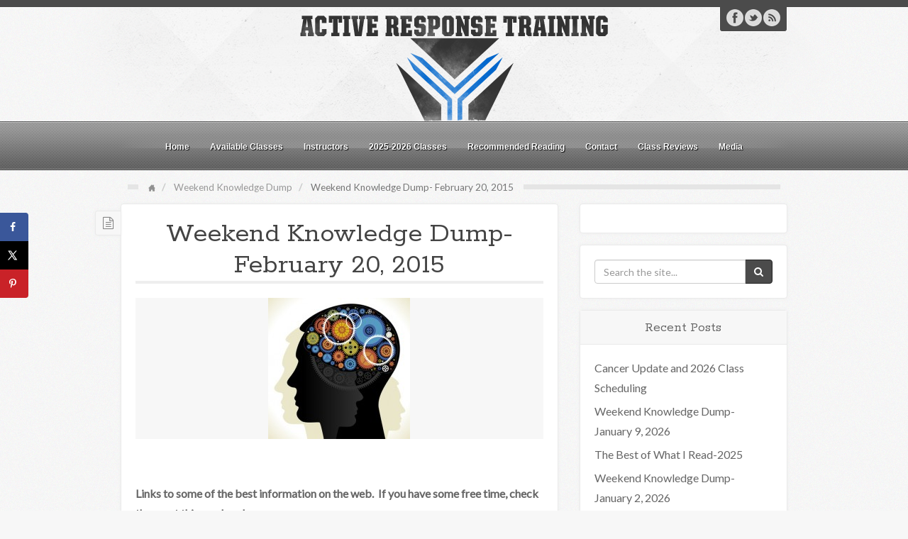

--- FILE ---
content_type: text/html; charset=UTF-8
request_url: https://www.activeresponsetraining.net/weekend-knowledge-dump-february-20-2015
body_size: 112998
content:
<!DOCTYPE html>
<html lang="en-US">
<head>
<meta charset="UTF-8" />
<title>Weekend Knowledge Dump- February 20, 2015 | Active Response Training</title>
<link rel="profile" href="http://gmpg.org/xfn/11" />
<link rel="pingback" href="https://www.activeresponsetraining.net/xmlrpc.php" />
<!--[if lt IE 9]>
<script src="https://www.activeresponsetraining.net/wp-content/themes/arcadian/framework/assets/js/html5.js" type="text/javascript"></script>
<![endif]-->
<script type="text/javascript">
/* <![CDATA[ */
window.koko_analytics = {"url":"https:\/\/www.activeresponsetraining.net\/wp-admin\/admin-ajax.php?action=koko_analytics_collect","site_url":"https:\/\/www.activeresponsetraining.net","post_id":10338,"path":"\/weekend-knowledge-dump-february-20-2015","method":"cookie","use_cookie":true};
/* ]]> */
</script>
<meta name='robots' content='max-image-preview:large' />
	<style>img:is([sizes="auto" i], [sizes^="auto," i]) { contain-intrinsic-size: 3000px 1500px }</style>
	<!-- Hubbub v.1.35.1 https://morehubbub.com/ -->
<meta property="og:locale" content="en_US" />
<meta property="og:type" content="article" />
<meta property="og:title" content="Weekend Knowledge Dump- February 20, 2015" />
<meta property="og:description" content="&nbsp; Links to some of the best information on the web.  If you have some free time, check them out this weekend. &nbsp; Ambush Fact Sheet A useful piece of information for my cop friends" />
<meta property="og:url" content="https://www.activeresponsetraining.net/weekend-knowledge-dump-february-20-2015" />
<meta property="og:site_name" content="Active Response Training" />
<meta property="og:updated_time" content="2015-02-19T11:10:52+00:00" />
<meta property="article:published_time" content="2015-02-20T07:00:56+00:00" />
<meta property="article:modified_time" content="2015-02-19T11:10:52+00:00" />
<meta name="twitter:card" content="summary_large_image" />
<meta name="twitter:title" content="Weekend Knowledge Dump- February 20, 2015" />
<meta name="twitter:description" content="&nbsp; Links to some of the best information on the web.  If you have some free time, check them out this weekend. &nbsp; Ambush Fact Sheet A useful piece of information for my cop friends" />
<meta class="flipboard-article" content="&nbsp; Links to some of the best information on the web.  If you have some free time, check them out this weekend. &nbsp; Ambush Fact Sheet A useful piece of information for my cop friends" />
<meta property="og:image" content="https://www.activeresponsetraining.net/wp-content/uploads/2015/01/Fotolia_42136757_XS-200x199.jpg" />
<meta name="twitter:image" content="https://www.activeresponsetraining.net/wp-content/uploads/2015/01/Fotolia_42136757_XS-200x199.jpg" />
<meta property="og:image:width" content="200" />
<meta property="og:image:height" content="199" />
<!-- Hubbub v.1.35.1 https://morehubbub.com/ -->
<link rel='dns-prefetch' href='//www.activeresponsetraining.net' />
<link rel='dns-prefetch' href='//scripts.mediavine.com' />
<link rel='dns-prefetch' href='//secure.gravatar.com' />
<link rel='dns-prefetch' href='//stats.wp.com' />
<link rel='dns-prefetch' href='//v0.wordpress.com' />
<link rel='preconnect' href='//c0.wp.com' />
<link rel="alternate" type="application/rss+xml" title="Active Response Training &raquo; Feed" href="https://www.activeresponsetraining.net/feed" />
<link rel="alternate" type="application/rss+xml" title="Active Response Training &raquo; Comments Feed" href="https://www.activeresponsetraining.net/comments/feed" />
<link href="https://fonts.googleapis.com/css?family=Lato" rel="stylesheet" type="text/css">
<link href="https://fonts.googleapis.com/css?family=Rokkitt" rel="stylesheet" type="text/css">
<link href="https://fonts.googleapis.com/css?family=Dancing+Script" rel="stylesheet" type="text/css">
		<!-- This site uses the Google Analytics by MonsterInsights plugin v9.11.1 - Using Analytics tracking - https://www.monsterinsights.com/ -->
							<script src="//www.googletagmanager.com/gtag/js?id=G-Z0ZFXCW5ZD"  data-cfasync="false" data-wpfc-render="false" type="text/javascript" async></script>
			<script data-cfasync="false" data-wpfc-render="false" type="text/javascript">
				var mi_version = '9.11.1';
				var mi_track_user = true;
				var mi_no_track_reason = '';
								var MonsterInsightsDefaultLocations = {"page_location":"https:\/\/www.activeresponsetraining.net\/weekend-knowledge-dump-february-20-2015\/"};
								if ( typeof MonsterInsightsPrivacyGuardFilter === 'function' ) {
					var MonsterInsightsLocations = (typeof MonsterInsightsExcludeQuery === 'object') ? MonsterInsightsPrivacyGuardFilter( MonsterInsightsExcludeQuery ) : MonsterInsightsPrivacyGuardFilter( MonsterInsightsDefaultLocations );
				} else {
					var MonsterInsightsLocations = (typeof MonsterInsightsExcludeQuery === 'object') ? MonsterInsightsExcludeQuery : MonsterInsightsDefaultLocations;
				}

								var disableStrs = [
										'ga-disable-G-Z0ZFXCW5ZD',
									];

				/* Function to detect opted out users */
				function __gtagTrackerIsOptedOut() {
					for (var index = 0; index < disableStrs.length; index++) {
						if (document.cookie.indexOf(disableStrs[index] + '=true') > -1) {
							return true;
						}
					}

					return false;
				}

				/* Disable tracking if the opt-out cookie exists. */
				if (__gtagTrackerIsOptedOut()) {
					for (var index = 0; index < disableStrs.length; index++) {
						window[disableStrs[index]] = true;
					}
				}

				/* Opt-out function */
				function __gtagTrackerOptout() {
					for (var index = 0; index < disableStrs.length; index++) {
						document.cookie = disableStrs[index] + '=true; expires=Thu, 31 Dec 2099 23:59:59 UTC; path=/';
						window[disableStrs[index]] = true;
					}
				}

				if ('undefined' === typeof gaOptout) {
					function gaOptout() {
						__gtagTrackerOptout();
					}
				}
								window.dataLayer = window.dataLayer || [];

				window.MonsterInsightsDualTracker = {
					helpers: {},
					trackers: {},
				};
				if (mi_track_user) {
					function __gtagDataLayer() {
						dataLayer.push(arguments);
					}

					function __gtagTracker(type, name, parameters) {
						if (!parameters) {
							parameters = {};
						}

						if (parameters.send_to) {
							__gtagDataLayer.apply(null, arguments);
							return;
						}

						if (type === 'event') {
														parameters.send_to = monsterinsights_frontend.v4_id;
							var hookName = name;
							if (typeof parameters['event_category'] !== 'undefined') {
								hookName = parameters['event_category'] + ':' + name;
							}

							if (typeof MonsterInsightsDualTracker.trackers[hookName] !== 'undefined') {
								MonsterInsightsDualTracker.trackers[hookName](parameters);
							} else {
								__gtagDataLayer('event', name, parameters);
							}
							
						} else {
							__gtagDataLayer.apply(null, arguments);
						}
					}

					__gtagTracker('js', new Date());
					__gtagTracker('set', {
						'developer_id.dZGIzZG': true,
											});
					if ( MonsterInsightsLocations.page_location ) {
						__gtagTracker('set', MonsterInsightsLocations);
					}
										__gtagTracker('config', 'G-Z0ZFXCW5ZD', {"forceSSL":"true"} );
										window.gtag = __gtagTracker;										(function () {
						/* https://developers.google.com/analytics/devguides/collection/analyticsjs/ */
						/* ga and __gaTracker compatibility shim. */
						var noopfn = function () {
							return null;
						};
						var newtracker = function () {
							return new Tracker();
						};
						var Tracker = function () {
							return null;
						};
						var p = Tracker.prototype;
						p.get = noopfn;
						p.set = noopfn;
						p.send = function () {
							var args = Array.prototype.slice.call(arguments);
							args.unshift('send');
							__gaTracker.apply(null, args);
						};
						var __gaTracker = function () {
							var len = arguments.length;
							if (len === 0) {
								return;
							}
							var f = arguments[len - 1];
							if (typeof f !== 'object' || f === null || typeof f.hitCallback !== 'function') {
								if ('send' === arguments[0]) {
									var hitConverted, hitObject = false, action;
									if ('event' === arguments[1]) {
										if ('undefined' !== typeof arguments[3]) {
											hitObject = {
												'eventAction': arguments[3],
												'eventCategory': arguments[2],
												'eventLabel': arguments[4],
												'value': arguments[5] ? arguments[5] : 1,
											}
										}
									}
									if ('pageview' === arguments[1]) {
										if ('undefined' !== typeof arguments[2]) {
											hitObject = {
												'eventAction': 'page_view',
												'page_path': arguments[2],
											}
										}
									}
									if (typeof arguments[2] === 'object') {
										hitObject = arguments[2];
									}
									if (typeof arguments[5] === 'object') {
										Object.assign(hitObject, arguments[5]);
									}
									if ('undefined' !== typeof arguments[1].hitType) {
										hitObject = arguments[1];
										if ('pageview' === hitObject.hitType) {
											hitObject.eventAction = 'page_view';
										}
									}
									if (hitObject) {
										action = 'timing' === arguments[1].hitType ? 'timing_complete' : hitObject.eventAction;
										hitConverted = mapArgs(hitObject);
										__gtagTracker('event', action, hitConverted);
									}
								}
								return;
							}

							function mapArgs(args) {
								var arg, hit = {};
								var gaMap = {
									'eventCategory': 'event_category',
									'eventAction': 'event_action',
									'eventLabel': 'event_label',
									'eventValue': 'event_value',
									'nonInteraction': 'non_interaction',
									'timingCategory': 'event_category',
									'timingVar': 'name',
									'timingValue': 'value',
									'timingLabel': 'event_label',
									'page': 'page_path',
									'location': 'page_location',
									'title': 'page_title',
									'referrer' : 'page_referrer',
								};
								for (arg in args) {
																		if (!(!args.hasOwnProperty(arg) || !gaMap.hasOwnProperty(arg))) {
										hit[gaMap[arg]] = args[arg];
									} else {
										hit[arg] = args[arg];
									}
								}
								return hit;
							}

							try {
								f.hitCallback();
							} catch (ex) {
							}
						};
						__gaTracker.create = newtracker;
						__gaTracker.getByName = newtracker;
						__gaTracker.getAll = function () {
							return [];
						};
						__gaTracker.remove = noopfn;
						__gaTracker.loaded = true;
						window['__gaTracker'] = __gaTracker;
					})();
									} else {
										console.log("");
					(function () {
						function __gtagTracker() {
							return null;
						}

						window['__gtagTracker'] = __gtagTracker;
						window['gtag'] = __gtagTracker;
					})();
									}
			</script>
							<!-- / Google Analytics by MonsterInsights -->
		<link rel='stylesheet' id='jetpack_related-posts-css' href='https://c0.wp.com/p/jetpack/14.9.1/modules/related-posts/related-posts.css' type='text/css' media='all' />
<link rel='stylesheet' id='bootstrap-css' href='https://www.activeresponsetraining.net/wp-content/themes/arcadian/framework/assets/plugins/bootstrap/css/bootstrap.min.css' type='text/css' media='all' />
<link rel='stylesheet' id='fontawesome-css' href='https://www.activeresponsetraining.net/wp-content/themes/arcadian/framework/assets/plugins/fontawesome/css/font-awesome.min.css' type='text/css' media='all' />
<link rel='stylesheet' id='magnific_popup-css' href='https://www.activeresponsetraining.net/wp-content/themes/arcadian/framework/assets/css/magnificpopup.min.css' type='text/css' media='all' />
<link rel='stylesheet' id='themeblvd-css' href='https://www.activeresponsetraining.net/wp-content/themes/arcadian/framework/assets/css/themeblvd.min.css' type='text/css' media='all' />
<link rel='stylesheet' id='wp-block-library-css' href='https://c0.wp.com/c/6.8.2/wp-includes/css/dist/block-library/style.min.css' type='text/css' media='all' />
<style id='classic-theme-styles-inline-css' type='text/css'>
/*! This file is auto-generated */
.wp-block-button__link{color:#fff;background-color:#32373c;border-radius:9999px;box-shadow:none;text-decoration:none;padding:calc(.667em + 2px) calc(1.333em + 2px);font-size:1.125em}.wp-block-file__button{background:#32373c;color:#fff;text-decoration:none}
</style>
<link rel='stylesheet' id='mediaelement-css' href='https://c0.wp.com/c/6.8.2/wp-includes/js/mediaelement/mediaelementplayer-legacy.min.css' type='text/css' media='all' />
<link rel='stylesheet' id='wp-mediaelement-css' href='https://c0.wp.com/c/6.8.2/wp-includes/js/mediaelement/wp-mediaelement.min.css' type='text/css' media='all' />
<style id='jetpack-sharing-buttons-style-inline-css' type='text/css'>
.jetpack-sharing-buttons__services-list{display:flex;flex-direction:row;flex-wrap:wrap;gap:0;list-style-type:none;margin:5px;padding:0}.jetpack-sharing-buttons__services-list.has-small-icon-size{font-size:12px}.jetpack-sharing-buttons__services-list.has-normal-icon-size{font-size:16px}.jetpack-sharing-buttons__services-list.has-large-icon-size{font-size:24px}.jetpack-sharing-buttons__services-list.has-huge-icon-size{font-size:36px}@media print{.jetpack-sharing-buttons__services-list{display:none!important}}.editor-styles-wrapper .wp-block-jetpack-sharing-buttons{gap:0;padding-inline-start:0}ul.jetpack-sharing-buttons__services-list.has-background{padding:1.25em 2.375em}
</style>
<link rel='stylesheet' id='awsm-ead-public-css' href='https://www.activeresponsetraining.net/wp-content/plugins/embed-any-document/css/embed-public.min.css' type='text/css' media='all' />
<style id='global-styles-inline-css' type='text/css'>
:root{--wp--preset--aspect-ratio--square: 1;--wp--preset--aspect-ratio--4-3: 4/3;--wp--preset--aspect-ratio--3-4: 3/4;--wp--preset--aspect-ratio--3-2: 3/2;--wp--preset--aspect-ratio--2-3: 2/3;--wp--preset--aspect-ratio--16-9: 16/9;--wp--preset--aspect-ratio--9-16: 9/16;--wp--preset--color--black: #000000;--wp--preset--color--cyan-bluish-gray: #abb8c3;--wp--preset--color--white: #ffffff;--wp--preset--color--pale-pink: #f78da7;--wp--preset--color--vivid-red: #cf2e2e;--wp--preset--color--luminous-vivid-orange: #ff6900;--wp--preset--color--luminous-vivid-amber: #fcb900;--wp--preset--color--light-green-cyan: #7bdcb5;--wp--preset--color--vivid-green-cyan: #00d084;--wp--preset--color--pale-cyan-blue: #8ed1fc;--wp--preset--color--vivid-cyan-blue: #0693e3;--wp--preset--color--vivid-purple: #9b51e0;--wp--preset--gradient--vivid-cyan-blue-to-vivid-purple: linear-gradient(135deg,rgba(6,147,227,1) 0%,rgb(155,81,224) 100%);--wp--preset--gradient--light-green-cyan-to-vivid-green-cyan: linear-gradient(135deg,rgb(122,220,180) 0%,rgb(0,208,130) 100%);--wp--preset--gradient--luminous-vivid-amber-to-luminous-vivid-orange: linear-gradient(135deg,rgba(252,185,0,1) 0%,rgba(255,105,0,1) 100%);--wp--preset--gradient--luminous-vivid-orange-to-vivid-red: linear-gradient(135deg,rgba(255,105,0,1) 0%,rgb(207,46,46) 100%);--wp--preset--gradient--very-light-gray-to-cyan-bluish-gray: linear-gradient(135deg,rgb(238,238,238) 0%,rgb(169,184,195) 100%);--wp--preset--gradient--cool-to-warm-spectrum: linear-gradient(135deg,rgb(74,234,220) 0%,rgb(151,120,209) 20%,rgb(207,42,186) 40%,rgb(238,44,130) 60%,rgb(251,105,98) 80%,rgb(254,248,76) 100%);--wp--preset--gradient--blush-light-purple: linear-gradient(135deg,rgb(255,206,236) 0%,rgb(152,150,240) 100%);--wp--preset--gradient--blush-bordeaux: linear-gradient(135deg,rgb(254,205,165) 0%,rgb(254,45,45) 50%,rgb(107,0,62) 100%);--wp--preset--gradient--luminous-dusk: linear-gradient(135deg,rgb(255,203,112) 0%,rgb(199,81,192) 50%,rgb(65,88,208) 100%);--wp--preset--gradient--pale-ocean: linear-gradient(135deg,rgb(255,245,203) 0%,rgb(182,227,212) 50%,rgb(51,167,181) 100%);--wp--preset--gradient--electric-grass: linear-gradient(135deg,rgb(202,248,128) 0%,rgb(113,206,126) 100%);--wp--preset--gradient--midnight: linear-gradient(135deg,rgb(2,3,129) 0%,rgb(40,116,252) 100%);--wp--preset--font-size--small: 13px;--wp--preset--font-size--medium: 20px;--wp--preset--font-size--large: 36px;--wp--preset--font-size--x-large: 42px;--wp--preset--spacing--20: 0.44rem;--wp--preset--spacing--30: 0.67rem;--wp--preset--spacing--40: 1rem;--wp--preset--spacing--50: 1.5rem;--wp--preset--spacing--60: 2.25rem;--wp--preset--spacing--70: 3.38rem;--wp--preset--spacing--80: 5.06rem;--wp--preset--shadow--natural: 6px 6px 9px rgba(0, 0, 0, 0.2);--wp--preset--shadow--deep: 12px 12px 50px rgba(0, 0, 0, 0.4);--wp--preset--shadow--sharp: 6px 6px 0px rgba(0, 0, 0, 0.2);--wp--preset--shadow--outlined: 6px 6px 0px -3px rgba(255, 255, 255, 1), 6px 6px rgba(0, 0, 0, 1);--wp--preset--shadow--crisp: 6px 6px 0px rgba(0, 0, 0, 1);}:where(.is-layout-flex){gap: 0.5em;}:where(.is-layout-grid){gap: 0.5em;}body .is-layout-flex{display: flex;}.is-layout-flex{flex-wrap: wrap;align-items: center;}.is-layout-flex > :is(*, div){margin: 0;}body .is-layout-grid{display: grid;}.is-layout-grid > :is(*, div){margin: 0;}:where(.wp-block-columns.is-layout-flex){gap: 2em;}:where(.wp-block-columns.is-layout-grid){gap: 2em;}:where(.wp-block-post-template.is-layout-flex){gap: 1.25em;}:where(.wp-block-post-template.is-layout-grid){gap: 1.25em;}.has-black-color{color: var(--wp--preset--color--black) !important;}.has-cyan-bluish-gray-color{color: var(--wp--preset--color--cyan-bluish-gray) !important;}.has-white-color{color: var(--wp--preset--color--white) !important;}.has-pale-pink-color{color: var(--wp--preset--color--pale-pink) !important;}.has-vivid-red-color{color: var(--wp--preset--color--vivid-red) !important;}.has-luminous-vivid-orange-color{color: var(--wp--preset--color--luminous-vivid-orange) !important;}.has-luminous-vivid-amber-color{color: var(--wp--preset--color--luminous-vivid-amber) !important;}.has-light-green-cyan-color{color: var(--wp--preset--color--light-green-cyan) !important;}.has-vivid-green-cyan-color{color: var(--wp--preset--color--vivid-green-cyan) !important;}.has-pale-cyan-blue-color{color: var(--wp--preset--color--pale-cyan-blue) !important;}.has-vivid-cyan-blue-color{color: var(--wp--preset--color--vivid-cyan-blue) !important;}.has-vivid-purple-color{color: var(--wp--preset--color--vivid-purple) !important;}.has-black-background-color{background-color: var(--wp--preset--color--black) !important;}.has-cyan-bluish-gray-background-color{background-color: var(--wp--preset--color--cyan-bluish-gray) !important;}.has-white-background-color{background-color: var(--wp--preset--color--white) !important;}.has-pale-pink-background-color{background-color: var(--wp--preset--color--pale-pink) !important;}.has-vivid-red-background-color{background-color: var(--wp--preset--color--vivid-red) !important;}.has-luminous-vivid-orange-background-color{background-color: var(--wp--preset--color--luminous-vivid-orange) !important;}.has-luminous-vivid-amber-background-color{background-color: var(--wp--preset--color--luminous-vivid-amber) !important;}.has-light-green-cyan-background-color{background-color: var(--wp--preset--color--light-green-cyan) !important;}.has-vivid-green-cyan-background-color{background-color: var(--wp--preset--color--vivid-green-cyan) !important;}.has-pale-cyan-blue-background-color{background-color: var(--wp--preset--color--pale-cyan-blue) !important;}.has-vivid-cyan-blue-background-color{background-color: var(--wp--preset--color--vivid-cyan-blue) !important;}.has-vivid-purple-background-color{background-color: var(--wp--preset--color--vivid-purple) !important;}.has-black-border-color{border-color: var(--wp--preset--color--black) !important;}.has-cyan-bluish-gray-border-color{border-color: var(--wp--preset--color--cyan-bluish-gray) !important;}.has-white-border-color{border-color: var(--wp--preset--color--white) !important;}.has-pale-pink-border-color{border-color: var(--wp--preset--color--pale-pink) !important;}.has-vivid-red-border-color{border-color: var(--wp--preset--color--vivid-red) !important;}.has-luminous-vivid-orange-border-color{border-color: var(--wp--preset--color--luminous-vivid-orange) !important;}.has-luminous-vivid-amber-border-color{border-color: var(--wp--preset--color--luminous-vivid-amber) !important;}.has-light-green-cyan-border-color{border-color: var(--wp--preset--color--light-green-cyan) !important;}.has-vivid-green-cyan-border-color{border-color: var(--wp--preset--color--vivid-green-cyan) !important;}.has-pale-cyan-blue-border-color{border-color: var(--wp--preset--color--pale-cyan-blue) !important;}.has-vivid-cyan-blue-border-color{border-color: var(--wp--preset--color--vivid-cyan-blue) !important;}.has-vivid-purple-border-color{border-color: var(--wp--preset--color--vivid-purple) !important;}.has-vivid-cyan-blue-to-vivid-purple-gradient-background{background: var(--wp--preset--gradient--vivid-cyan-blue-to-vivid-purple) !important;}.has-light-green-cyan-to-vivid-green-cyan-gradient-background{background: var(--wp--preset--gradient--light-green-cyan-to-vivid-green-cyan) !important;}.has-luminous-vivid-amber-to-luminous-vivid-orange-gradient-background{background: var(--wp--preset--gradient--luminous-vivid-amber-to-luminous-vivid-orange) !important;}.has-luminous-vivid-orange-to-vivid-red-gradient-background{background: var(--wp--preset--gradient--luminous-vivid-orange-to-vivid-red) !important;}.has-very-light-gray-to-cyan-bluish-gray-gradient-background{background: var(--wp--preset--gradient--very-light-gray-to-cyan-bluish-gray) !important;}.has-cool-to-warm-spectrum-gradient-background{background: var(--wp--preset--gradient--cool-to-warm-spectrum) !important;}.has-blush-light-purple-gradient-background{background: var(--wp--preset--gradient--blush-light-purple) !important;}.has-blush-bordeaux-gradient-background{background: var(--wp--preset--gradient--blush-bordeaux) !important;}.has-luminous-dusk-gradient-background{background: var(--wp--preset--gradient--luminous-dusk) !important;}.has-pale-ocean-gradient-background{background: var(--wp--preset--gradient--pale-ocean) !important;}.has-electric-grass-gradient-background{background: var(--wp--preset--gradient--electric-grass) !important;}.has-midnight-gradient-background{background: var(--wp--preset--gradient--midnight) !important;}.has-small-font-size{font-size: var(--wp--preset--font-size--small) !important;}.has-medium-font-size{font-size: var(--wp--preset--font-size--medium) !important;}.has-large-font-size{font-size: var(--wp--preset--font-size--large) !important;}.has-x-large-font-size{font-size: var(--wp--preset--font-size--x-large) !important;}
:where(.wp-block-post-template.is-layout-flex){gap: 1.25em;}:where(.wp-block-post-template.is-layout-grid){gap: 1.25em;}
:where(.wp-block-columns.is-layout-flex){gap: 2em;}:where(.wp-block-columns.is-layout-grid){gap: 2em;}
:root :where(.wp-block-pullquote){font-size: 1.5em;line-height: 1.6;}
</style>
<link rel='stylesheet' id='ppv-public-css' href='https://www.activeresponsetraining.net/wp-content/plugins/document-emberdder/build/public.css' type='text/css' media='all' />
<link rel='stylesheet' id='dpsp-frontend-style-pro-css' href='https://www.activeresponsetraining.net/wp-content/plugins/social-pug/assets/dist/style-frontend-pro.css' type='text/css' media='all' />
<style id='dpsp-frontend-style-pro-inline-css' type='text/css'>

			@media screen and ( max-width : 720px ) {
				aside#dpsp-floating-sidebar.dpsp-hide-on-mobile.opened {
					display: none;
				}
			}
			
</style>
<link rel='stylesheet' id='themeblvd_arcadian-css' href='https://www.activeresponsetraining.net/wp-content/themes/arcadian/assets/css/theme.min.css' type='text/css' media='all' />
<link rel='stylesheet' id='themeblvd_responsive-css' href='https://www.activeresponsetraining.net/wp-content/themes/arcadian/assets/css/responsive.min.css' type='text/css' media='all' />
<style id='themeblvd_responsive-inline-css' type='text/css'>
#top,#bottom {border-top-color: #4b4b4b;}#featured,#featured .featured-content,#internal_wrapper .internal_wrapper-inner {border-bottom-color: #4b4b4b;}#branding .social-media,.portfolio_module-item .item-icon {background-color: #4b4b4b;}#access,.portfolio_module-item .item-bg,.featured-image-wrapper .image-overlay .image-overlay-icon,.slide-thumbnail-link .image-overlay .image-overlay-icon,.standard-slider .media-full .slide-title span,.tb-nivo-slider-wrapper .slide-title span {background-color: #004e70;}a {color: #2a9ed4;}a:hover,article .entry-title a:hover,.widget ul li a:hover,#breadcrumbs a:hover,.tags a:hover,.entry-meta a:hover,.content_dark article .entry-title a:hover,.content_dark .widget ul li a:hover,.content_dark #breadcrumbs a:hover,.content_dark .tags a:hover,.content_dark .entry-meta a:hover {color: #1a5a78;}html,body {font-family: Lato, Arial, sans-serif;font-size: 16px;font-style: normal;font-weight: normal;}h1, h2, h3, h4, h5, h6, .slide-title {font-family: Rokkitt, Arial, sans-serif;font-style: normal;font-weight: normal;}.slide-title,.tb-slogan .slogan-text,.element-tweet,.special-font {font-family: Dancing Script, Arial, sans-serif;font-style: normal;font-weight: normal;}
</style>
<!--[if lt IE 9]>
<link rel='stylesheet' id='themeblvd_ie-css' href='https://www.activeresponsetraining.net/wp-content/themes/arcadian/assets/css/ie.css' type='text/css' media='all' />
<![endif]-->
<link rel='stylesheet' id='themeblvd_theme-css' href='https://www.activeresponsetraining.net/wp-content/themes/arcadian-child/style.css' type='text/css' media='all' />
<script type="text/javascript" id="jetpack_related-posts-js-extra">
/* <![CDATA[ */
var related_posts_js_options = {"post_heading":"h4"};
/* ]]> */
</script>
<script type="text/javascript" src="https://c0.wp.com/p/jetpack/14.9.1/_inc/build/related-posts/related-posts.min.js" id="jetpack_related-posts-js"></script>
<script type="text/javascript" src="https://www.activeresponsetraining.net/wp-content/plugins/google-analytics-for-wordpress/assets/js/frontend-gtag.js" id="monsterinsights-frontend-script-js" async="async" data-wp-strategy="async"></script>
<script data-cfasync="false" data-wpfc-render="false" type="text/javascript" id='monsterinsights-frontend-script-js-extra'>/* <![CDATA[ */
var monsterinsights_frontend = {"js_events_tracking":"true","download_extensions":"doc,pdf,ppt,zip,xls,docx,pptx,xlsx","inbound_paths":"[]","home_url":"https:\/\/www.activeresponsetraining.net","hash_tracking":"false","v4_id":"G-Z0ZFXCW5ZD"};/* ]]> */
</script>
<script type="text/javascript" src="https://c0.wp.com/c/6.8.2/wp-includes/js/jquery/jquery.min.js" id="jquery-core-js"></script>
<script type="text/javascript" src="https://c0.wp.com/c/6.8.2/wp-includes/js/jquery/jquery-migrate.min.js" id="jquery-migrate-js"></script>
<script type="text/javascript" src="https://www.activeresponsetraining.net/wp-content/plugins/document-emberdder/build/public.js" id="ppv-public-js"></script>
<script type="text/javascript" async="async" fetchpriority="high" data-noptimize="1" data-cfasync="false" src="https://scripts.mediavine.com/tags/active-response-training.js" id="mv-script-wrapper-js"></script>
<script type="text/javascript" src="https://www.activeresponsetraining.net/wp-content/themes/arcadian/framework/assets/js/flexslider.min.js" id="flexslider-js"></script>
<script type="text/javascript" src="https://www.activeresponsetraining.net/wp-content/themes/arcadian/framework/assets/js/roundabout.min.js" id="roundabout-js"></script>
<script type="text/javascript" src="https://www.activeresponsetraining.net/wp-content/themes/arcadian/framework/assets/js/nivo.min.js" id="nivo-js"></script>
<script type="text/javascript" src="https://www.activeresponsetraining.net/wp-content/themes/arcadian/framework/assets/plugins/bootstrap/js/bootstrap.min.js" id="bootstrap-js"></script>
<script type="text/javascript" src="https://www.activeresponsetraining.net/wp-content/themes/arcadian/framework/assets/js/magnificpopup.min.js" id="magnific_popup-js"></script>
<script type="text/javascript" src="https://www.activeresponsetraining.net/wp-content/themes/arcadian/framework/assets/js/hoverintent.min.js" id="hoverintent-js"></script>
<script type="text/javascript" src="https://www.activeresponsetraining.net/wp-content/themes/arcadian/framework/assets/js/superfish.min.js" id="superfish-js"></script>
<script type="text/javascript" id="themeblvd-js-extra">
/* <![CDATA[ */
var themeblvd = {"thumb_animations":"true","featured_animations":"true","image_slide_animations":"true","retina_logo":"true","bootstrap":"true","magnific_popup":"true","lightbox_animation":"fade","lightbox_mobile":"0","lightbox_mobile_iframe":"768","lightbox_mobile_gallery":"0","lightbox_error":"The lightbox media could not be loaded.","lightbox_close":"Close","lightbox_loading":"Loading...","lightbox_counter":"%curr% of %total%","lightbox_next":"Next","lightbox_previous":"Previous","superfish":"true"};
/* ]]> */
</script>
<script type="text/javascript" src="https://www.activeresponsetraining.net/wp-content/themes/arcadian/framework/assets/js/themeblvd.min.js" id="themeblvd-js"></script>
<link rel="https://api.w.org/" href="https://www.activeresponsetraining.net/wp-json/" /><link rel="alternate" title="JSON" type="application/json" href="https://www.activeresponsetraining.net/wp-json/wp/v2/posts/10338" /><link rel="EditURI" type="application/rsd+xml" title="RSD" href="https://www.activeresponsetraining.net/xmlrpc.php?rsd" />

<link rel="canonical" href="https://www.activeresponsetraining.net/weekend-knowledge-dump-february-20-2015" />
<link rel='shortlink' href='https://www.activeresponsetraining.net/?p=10338' />
<link rel="alternate" title="oEmbed (JSON)" type="application/json+oembed" href="https://www.activeresponsetraining.net/wp-json/oembed/1.0/embed?url=https%3A%2F%2Fwww.activeresponsetraining.net%2Fweekend-knowledge-dump-february-20-2015" />
<link rel="alternate" title="oEmbed (XML)" type="text/xml+oembed" href="https://www.activeresponsetraining.net/wp-json/oembed/1.0/embed?url=https%3A%2F%2Fwww.activeresponsetraining.net%2Fweekend-knowledge-dump-february-20-2015&#038;format=xml" />
	<style>img#wpstats{display:none}</style>
		<meta name="viewport" content="width=device-width, initial-scale=1.0">
<meta name="hubbub-info" description="Hubbub 1.35.1">
<!-- Jetpack Open Graph Tags -->
<meta property="og:type" content="article" />
<meta property="og:title" content="Weekend Knowledge Dump- February 20, 2015" />
<meta property="og:url" content="https://www.activeresponsetraining.net/weekend-knowledge-dump-february-20-2015" />
<meta property="og:description" content="&nbsp; Links to some of the best information on the web.  If you have some free time, check them out this weekend. &nbsp; Ambush Fact Sheet A useful piece of information for my cop friends from the…" />
<meta property="article:published_time" content="2015-02-20T12:00:56+00:00" />
<meta property="article:modified_time" content="2015-02-19T16:10:52+00:00" />
<meta property="og:site_name" content="Active Response Training" />
<meta property="og:image" content="http://www.activeresponsetraining.net/wp-content/uploads/2015/01/IACP_Ambush_Fact_Sheet.pdf-2015-01-20-09-50-04-300x115.png" />
<meta property="og:image:width" content="300" />
<meta property="og:image:height" content="115" />
<meta property="og:image:alt" content="IACP_Ambush_Fact_Sheet.pdf 2015-01-20 09-50-04" />
<meta property="og:locale" content="en_US" />
<meta name="twitter:text:title" content="Weekend Knowledge Dump- February 20, 2015" />
<meta name="twitter:image" content="https://www.activeresponsetraining.net/wp-content/uploads/2015/01/Fotolia_42136757_XS-200x199.jpg?w=144" />
<meta name="twitter:card" content="summary" />

<!-- End Jetpack Open Graph Tags -->
<link rel="icon" href="https://www.activeresponsetraining.net/wp-content/uploads/2016/11/cropped-icon-2color-45x45.png" sizes="32x32" />
<link rel="icon" href="https://www.activeresponsetraining.net/wp-content/uploads/2016/11/cropped-icon-2color-195x195.png" sizes="192x192" />
<link rel="apple-touch-icon" href="https://www.activeresponsetraining.net/wp-content/uploads/2016/11/cropped-icon-2color-195x195.png" />
<meta name="msapplication-TileImage" content="https://www.activeresponsetraining.net/wp-content/uploads/2016/11/cropped-icon-2color-300x300.png" />
</head>
<body class="wp-singular post-template-default single single-post postid-10338 single-format-standard wp-theme-arcadian wp-child-theme-arcadian-child unknown-os unknown-browser content_light mobile_nav_graphic arcadian-sticky-menu hide-featured-area hide-featured-area-above sidebar-layout-sidebar_right">
<div id="wrapper">
	<div id="container">

		
		<!-- HEADER (start) -->

		<div id="top">
			<header id="branding" role="banner">
				<div class="content">
					<div class="header-above"></div><!-- .header-above (end) -->	<div id="header_content">
		<div class="header_content-inner">
			<div class="header_content-content clearfix" style="height: 140px">
					<div class="header_logo header_logo_image">
		<a href="https://www.activeresponsetraining.net" title="Active Response Training" class="tb-image-logo"><img src="https://www.activeresponsetraining.net/wp-content/uploads/2016/11/logoNewWide_1x.png" alt="Active Response Training" width="440" data-image-2x="https://www.activeresponsetraining.net/wp-content/uploads/2016/11/logoNewWide_2x.png" /></a>	</div><!-- .tbc_header_logo (end) -->
		<div class="social-media">
		<div class="social-media-inner">

			<div class="themeblvd-contact-bar"><ul class="social-media-light"><li><a href="https://www.facebook.com/greg.ellifritz" title="Facebook" class="facebook" target="_blank">Facebook</a></li><li><a href="http://twitter.com/GregEllifritz" title="Twitter" class="twitter" target="_blank">Twitter</a></li><li><a href="https://www.activeresponsetraining.net/feed" title="RSS" class="rss" target="_blank">RSS</a></li></ul><div class="clear"></div></div><!-- .themeblvd-contact-bar (end) -->
			
							<a href="#access" class="btn-navbar">
					<i class="fa fa-bars"></i>				</a>
			
		</div><!-- .social-media-inner (end ) -->
	</div><!-- .social-media (end) -->
				</div><!-- .header_content-content (end) -->
		</div><!-- .header_content-inner (end) -->
	</div><!-- #header_content (end) -->
		<nav id="access" role="navigation">
		<div class="access-inner">
			<div class="access-content clearfix">
				<ul id="primary-menu" class="sf-menu"><li id="menu-item-58" class="menu-item menu-item-type-custom menu-item-object-custom menu-item-home menu-item-58"><a href="http://www.activeresponsetraining.net/">Home</a></li>
<li id="menu-item-60" class="menu-item menu-item-type-post_type menu-item-object-page menu-item-60"><a href="https://www.activeresponsetraining.net/available-classes">Available Classes</a></li>
<li id="menu-item-62" class="menu-item menu-item-type-post_type menu-item-object-page menu-item-62"><a href="https://www.activeresponsetraining.net/instructors">Instructors</a></li>
<li id="menu-item-63" class="menu-item menu-item-type-post_type menu-item-object-page menu-item-63"><a href="https://www.activeresponsetraining.net/upcoming-classes">2025-2026 Classes</a></li>
<li id="menu-item-80" class="menu-item menu-item-type-post_type menu-item-object-page menu-item-80"><a href="https://www.activeresponsetraining.net/recommended-reading">Recommended Reading</a></li>
<li id="menu-item-132" class="menu-item menu-item-type-post_type menu-item-object-page menu-item-132"><a href="https://www.activeresponsetraining.net/contact">Contact</a></li>
<li id="menu-item-16080" class="menu-item menu-item-type-post_type menu-item-object-page menu-item-16080"><a href="https://www.activeresponsetraining.net/class-reviews">Class Reviews</a></li>
<li id="menu-item-16081" class="menu-item menu-item-type-post_type menu-item-object-page menu-item-16081"><a href="https://www.activeresponsetraining.net/media">Media</a></li>
</ul>							</div><!-- .access-content (end) -->
		</div><!-- .access-inner (end) -->
	</nav><!-- #access (end) -->
					</div><!-- .content (end) -->
			</header><!-- #branding (end) -->
		</div><!-- #top (end) -->

		<!-- HEADER (end) -->

			<div id="internal_wrapper">
		<div class="internal_wrapper-inner">
			<div class="internal_wrapper-content">

				<!-- MAIN (start) -->

				<div id="main" class="sidebar_right">
					<div class="main-inner">
						<div class="main-content">
							<div class="grid-protection">
	<div class="main-top"></div><!-- .main-top (end) -->		<div id="breadcrumbs">
			<div class="breadcrumbs-inner">
				<div class="breadcrumbs-content">
					<ul class="breadcrumb"><li><a href="https://www.activeresponsetraining.net" class="home-link" title="Home">Home</a></li><li><a href="https://www.activeresponsetraining.net/category/weekend-knowledge-dump" class="category-link" title="Weekend Knowledge Dump">Weekend Knowledge Dump</a></li><li class="active"><span class="current">Weekend Knowledge Dump- February 20, 2015</span></li></ul><!-- .breadcrumb (end) -->				</div><!-- .breadcrumbs-content (end) -->
			</div><!-- .breadcrumbs-inner (end) -->
		</div><!-- #breadcrumbs (end) -->
		
	<div id="sidebar_layout" class="clearfix">
		<div class="sidebar_layout-inner">
			<div class="row grid-protection">

				
				<!-- CONTENT (start) -->

				<div id="content" class="col-sm-8 clearfix" role="main">
					<div class="inner">
						
						
							<div class="article-wrap">
	<article id="post-10338" class="post-10338 post type-post status-publish format-standard has-post-thumbnail hentry category-weekend-knowledge-dump tag-active-self-protection tag-ambush tag-ar-15 tag-body-language tag-carjacking tag-cecil-burch tag-crime-statistics tag-extreme-close-range tag-fighting tag-forward-observer tag-graham-tradecraft tag-hock-hockheim tag-john-mosby tag-leadership tag-massad-ayoob tag-medicine tag-police tag-rape mv-content-wrapper grow-content-body">
		<header class="entry-header">
			<h1 class="entry-title">Weekend Knowledge Dump- February 20, 2015</h1>

		</header><!-- .entry-header -->
		<div class="entry-content">
			<div class="featured-image-wrapper attachment-tb_medium wp-post-image"><div class="featured-image"><div class="featured-image-inner"><div class="thumbnail"><img width="200" height="199" src="https://www.activeresponsetraining.net/wp-content/uploads/2015/01/Fotolia_42136757_XS-200x199.jpg" class=" wp-post-image" alt="" decoding="async" srcset="https://www.activeresponsetraining.net/wp-content/uploads/2015/01/Fotolia_42136757_XS-200x199.jpg 200w, https://www.activeresponsetraining.net/wp-content/uploads/2015/01/Fotolia_42136757_XS-200x199-150x150.jpg 150w, https://www.activeresponsetraining.net/wp-content/uploads/2015/01/Fotolia_42136757_XS-200x199-195x195.jpg 195w, https://www.activeresponsetraining.net/wp-content/uploads/2015/01/Fotolia_42136757_XS-200x199-130x130.jpg 130w, https://www.activeresponsetraining.net/wp-content/uploads/2015/01/Fotolia_42136757_XS-200x199-70x70.jpg 70w, https://www.activeresponsetraining.net/wp-content/uploads/2015/01/Fotolia_42136757_XS-200x199-45x45.jpg 45w" sizes="(max-width: 200px) 100vw, 200px" /></div></div><!-- .featured-image-inner (end) --></div><!-- .featured-image (end) --></div><!-- .featured-image-wrapper (end) -->							<div class='__iawmlf-post-loop-links' style='display:none;' data-iawmlf-post-links='[{&quot;id&quot;:20223,&quot;href&quot;:&quot;http:\/\/www.theiacp.org\/Portals\/0\/documents\/pdfs\/Ambush_Project\/IACP_Ambush_Fact_Sheet.pdf&quot;,&quot;archived_href&quot;:&quot;http:\/\/web.archive.org\/web\/20171215024134\/http:\/\/www.theiacp.org:80\/Portals\/0\/documents\/pdfs\/Ambush_Project\/IACP_Ambush_Fact_Sheet.pdf&quot;,&quot;redirect_href&quot;:&quot;&quot;,&quot;checks&quot;:[{&quot;date&quot;:&quot;2025-11-04 03:07:21&quot;,&quot;http_code&quot;:404},{&quot;date&quot;:&quot;2025-11-17 03:01:22&quot;,&quot;http_code&quot;:404},{&quot;date&quot;:&quot;2025-12-15 13:27:35&quot;,&quot;http_code&quot;:404},{&quot;date&quot;:&quot;2026-01-04 14:56:35&quot;,&quot;http_code&quot;:404}],&quot;broken&quot;:false,&quot;last_checked&quot;:{&quot;date&quot;:&quot;2026-01-04 14:56:35&quot;,&quot;http_code&quot;:404},&quot;process&quot;:&quot;done&quot;},{&quot;id&quot;:20224,&quot;href&quot;:&quot;http:\/\/www.tlnt.com\/2013\/04\/08\/hiring-wisdom-top-10-ways-to-guarantee-your-best-people-will-quit&quot;,&quot;archived_href&quot;:&quot;http:\/\/web.archive.org\/web\/20150420105008\/http:\/\/www.tlnt.com:80\/2013\/04\/08\/hiring-wisdom-top-10-ways-to-guarantee-your-best-people-will-quit\/?&quot;,&quot;redirect_href&quot;:&quot;&quot;,&quot;checks&quot;:[{&quot;date&quot;:&quot;2025-11-04 03:07:29&quot;,&quot;http_code&quot;:206},{&quot;date&quot;:&quot;2025-11-17 03:01:23&quot;,&quot;http_code&quot;:206},{&quot;date&quot;:&quot;2025-12-15 13:27:36&quot;,&quot;http_code&quot;:206},{&quot;date&quot;:&quot;2026-01-04 14:56:35&quot;,&quot;http_code&quot;:206}],&quot;broken&quot;:false,&quot;last_checked&quot;:{&quot;date&quot;:&quot;2026-01-04 14:56:35&quot;,&quot;http_code&quot;:206},&quot;process&quot;:&quot;done&quot;},{&quot;id&quot;:20225,&quot;href&quot;:&quot;http:\/\/activeselfprotection.com\/blog\/carjacking-strategies-real-world-examples&quot;,&quot;archived_href&quot;:&quot;&quot;,&quot;redirect_href&quot;:&quot;https:\/\/activeselfprotection.com\/blog\/carjacking-strategies-real-world-examples&quot;,&quot;checks&quot;:[],&quot;broken&quot;:false,&quot;last_checked&quot;:null,&quot;process&quot;:&quot;done&quot;},{&quot;id&quot;:20099,&quot;href&quot;:&quot;http:\/\/activeselfprotection.com&quot;,&quot;archived_href&quot;:&quot;http:\/\/web.archive.org\/web\/20250705053919\/https:\/\/activeselfprotection.com\/&quot;,&quot;redirect_href&quot;:&quot;&quot;,&quot;checks&quot;:[{&quot;date&quot;:&quot;2025-11-04 02:46:42&quot;,&quot;http_code&quot;:206},{&quot;date&quot;:&quot;2025-11-21 17:15:44&quot;,&quot;http_code&quot;:206},{&quot;date&quot;:&quot;2025-12-01 20:44:56&quot;,&quot;http_code&quot;:206},{&quot;date&quot;:&quot;2025-12-09 04:31:53&quot;,&quot;http_code&quot;:206},{&quot;date&quot;:&quot;2025-12-23 18:55:29&quot;,&quot;http_code&quot;:206},{&quot;date&quot;:&quot;2026-01-09 22:22:46&quot;,&quot;http_code&quot;:206}],&quot;broken&quot;:false,&quot;last_checked&quot;:{&quot;date&quot;:&quot;2026-01-09 22:22:46&quot;,&quot;http_code&quot;:206},&quot;process&quot;:&quot;done&quot;},{&quot;id&quot;:20226,&quot;href&quot;:&quot;https:\/\/www.full30.com\/video\/9eef6b3a4eb6c8846a4c8dc4b8968bc4&quot;,&quot;archived_href&quot;:&quot;http:\/\/web.archive.org\/web\/20250213011937\/https:\/\/www.full30.com\/video\/9eef6b3a4eb6c8846a4c8dc4b8968bc4&quot;,&quot;redirect_href&quot;:&quot;&quot;,&quot;checks&quot;:[{&quot;date&quot;:&quot;2025-11-04 03:07:36&quot;,&quot;http_code&quot;:206}],&quot;broken&quot;:false,&quot;last_checked&quot;:{&quot;date&quot;:&quot;2025-11-04 03:07:36&quot;,&quot;http_code&quot;:206},&quot;process&quot;:&quot;done&quot;},{&quot;id&quot;:20227,&quot;href&quot;:&quot;https:\/\/www.full30.com\/video\/6618755f336970e55e6c50c1fe894ff8?utm_content=buffer79f3b&amp;utm_medium=social&amp;utm_source=facebook.com&amp;utm_campaign=buffer&quot;,&quot;archived_href&quot;:&quot;&quot;,&quot;redirect_href&quot;:&quot;http:\/\/full30.com\/video\/6618755f336970e55e6c50c1fe894ff8?utm_content=buffer79f3b&quot;,&quot;checks&quot;:[],&quot;broken&quot;:false,&quot;last_checked&quot;:null,&quot;process&quot;:&quot;done&quot;},{&quot;id&quot;:2029,&quot;href&quot;:&quot;http:\/\/www.backwoodshome.com\/articles2\/ayoob87.html&quot;,&quot;archived_href&quot;:&quot;http:\/\/web.archive.org\/web\/20151127171022\/http:\/\/www.backwoodshome.com:80\/articles2\/ayoob87.html&quot;,&quot;redirect_href&quot;:&quot;&quot;,&quot;checks&quot;:[{&quot;date&quot;:&quot;2025-11-02 03:30:03&quot;,&quot;http_code&quot;:200},{&quot;date&quot;:&quot;2025-11-09 15:18:04&quot;,&quot;http_code&quot;:200},{&quot;date&quot;:&quot;2025-11-18 06:47:59&quot;,&quot;http_code&quot;:200},{&quot;date&quot;:&quot;2025-11-26 18:40:32&quot;,&quot;http_code&quot;:200},{&quot;date&quot;:&quot;2025-12-05 13:29:22&quot;,&quot;http_code&quot;:200},{&quot;date&quot;:&quot;2025-12-19 01:36:39&quot;,&quot;http_code&quot;:200},{&quot;date&quot;:&quot;2025-12-28 09:21:38&quot;,&quot;http_code&quot;:200},{&quot;date&quot;:&quot;2026-01-06 18:09:34&quot;,&quot;http_code&quot;:503}],&quot;broken&quot;:false,&quot;last_checked&quot;:{&quot;date&quot;:&quot;2026-01-06 18:09:34&quot;,&quot;http_code&quot;:503},&quot;process&quot;:&quot;done&quot;},{&quot;id&quot;:20228,&quot;href&quot;:&quot;http:\/\/www.amazon.com\/Deadly-Force-Understanding-Right-Defense-ebook\/dp\/B00PMIGVKI\/ref=as_sl_pc_ss_til?tag=actiresptrai-20&amp;linkCode=w01&amp;linkId=JEVKJNOGFG3ZDHXN&amp;creativeASIN=B00PMIGVKI&quot;,&quot;archived_href&quot;:&quot;&quot;,&quot;redirect_href&quot;:&quot;https:\/\/www.amazon.com\/Deadly-Force-Understanding-Right-Defense-ebook\/dp\/B00PMIGVKI\/ref=as_sl_pc_ss_til?tag=actiresptrai-20&quot;,&quot;checks&quot;:[],&quot;broken&quot;:false,&quot;last_checked&quot;:null,&quot;process&quot;:&quot;done&quot;},{&quot;id&quot;:20229,&quot;href&quot;:&quot;http:\/\/www.iacombatives.com\/2015\/01\/20\/can-mindset-trump-skill&quot;,&quot;archived_href&quot;:&quot;&quot;,&quot;redirect_href&quot;:&quot;http:\/\/www.iacombatives.com\/2015\/01\/20\/can-mindset-trump-skill\/&quot;,&quot;checks&quot;:[],&quot;broken&quot;:false,&quot;last_checked&quot;:null,&quot;process&quot;:&quot;done&quot;},{&quot;id&quot;:20196,&quot;href&quot;:&quot;http:\/\/www.iacombatives.com\/about-us&quot;,&quot;archived_href&quot;:&quot;http:\/\/web.archive.org\/web\/20250409172902\/https:\/\/www.iacombatives.com\/about-us\/&quot;,&quot;redirect_href&quot;:&quot;&quot;,&quot;checks&quot;:[{&quot;date&quot;:&quot;2025-11-04 03:06:08&quot;,&quot;http_code&quot;:200},{&quot;date&quot;:&quot;2025-11-13 23:59:06&quot;,&quot;http_code&quot;:200},{&quot;date&quot;:&quot;2025-11-21 08:55:19&quot;,&quot;http_code&quot;:200},{&quot;date&quot;:&quot;2025-12-01 13:46:56&quot;,&quot;http_code&quot;:503},{&quot;date&quot;:&quot;2026-01-07 19:27:00&quot;,&quot;http_code&quot;:200}],&quot;broken&quot;:false,&quot;last_checked&quot;:{&quot;date&quot;:&quot;2026-01-07 19:27:00&quot;,&quot;http_code&quot;:200},&quot;process&quot;:&quot;done&quot;},{&quot;id&quot;:20230,&quot;href&quot;:&quot;http:\/\/mountainguerrilla.readfomag.com\/2015\/01\/the-ol-one-two&quot;,&quot;archived_href&quot;:&quot;http:\/\/web.archive.org\/web\/20160219103634\/http:\/\/mountainguerrilla.readfomag.com\/2015\/01\/the-ol-one-two\/&quot;,&quot;redirect_href&quot;:&quot;&quot;,&quot;checks&quot;:[{&quot;date&quot;:&quot;2025-11-04 03:07:48&quot;,&quot;http_code&quot;:404}],&quot;broken&quot;:false,&quot;last_checked&quot;:{&quot;date&quot;:&quot;2025-11-04 03:07:48&quot;,&quot;http_code&quot;:404},&quot;process&quot;:&quot;done&quot;},{&quot;id&quot;:20231,&quot;href&quot;:&quot;http:\/\/www.amazon.com\/BAS-RUTTEN-MMA-Workout-CD-DVD\/dp\/B00CXS6T02\/ref=as_sl_pc_ss_til?tag=actiresptrai-20&amp;linkCode=w01&amp;linkId=UTPHHZZFFM557HOO&amp;creativeASIN=B00CXS6T02&quot;,&quot;archived_href&quot;:&quot;&quot;,&quot;redirect_href&quot;:&quot;https:\/\/www.amazon.com\/BAS-RUTTEN-MMA-Workout-CD-DVD\/dp\/B00CXS6T02\/ref=as_sl_pc_ss_til?tag=actiresptrai-20&quot;,&quot;checks&quot;:[],&quot;broken&quot;:false,&quot;last_checked&quot;:null,&quot;process&quot;:&quot;done&quot;},{&quot;id&quot;:20232,&quot;href&quot;:&quot;http:\/\/monderno.com\/training\/experience-counts\/?utm_source=feedburner&amp;utm_medium=feed&amp;utm_campaign=Feed%3A+Monderno+%28Monderno%29&quot;,&quot;archived_href&quot;:&quot;&quot;,&quot;redirect_href&quot;:&quot;&quot;,&quot;checks&quot;:[],&quot;broken&quot;:false,&quot;last_checked&quot;:null,&quot;process&quot;:&quot;done&quot;},{&quot;id&quot;:20233,&quot;href&quot;:&quot;http:\/\/www.sciencedaily.com\/releases\/2015\/01\/150115102835.htm?utm_source=feedburner&amp;utm_medium=email&amp;utm_campaign=Feed%3A+sciencedaily%2Fstrange_science+%28Strange+%26+Offbeat+News+--+ScienceDaily%29&quot;,&quot;archived_href&quot;:&quot;&quot;,&quot;redirect_href&quot;:&quot;&quot;,&quot;checks&quot;:[],&quot;broken&quot;:false,&quot;last_checked&quot;:null,&quot;process&quot;:&quot;done&quot;},{&quot;id&quot;:20234,&quot;href&quot;:&quot;https:\/\/readfomag.com\/2015\/01\/fo-podcast-episode-015-glen-tate-author-of-299-days&quot;,&quot;archived_href&quot;:&quot;http:\/\/web.archive.org\/web\/20160301055502\/https:\/\/readfomag.com\/2015\/01\/fo-podcast-episode-015-glen-tate-author-of-299-days\/&quot;,&quot;redirect_href&quot;:&quot;&quot;,&quot;checks&quot;:[{&quot;date&quot;:&quot;2025-11-04 03:07:58&quot;,&quot;http_code&quot;:404}],&quot;broken&quot;:false,&quot;last_checked&quot;:{&quot;date&quot;:&quot;2025-11-04 03:07:58&quot;,&quot;http_code&quot;:404},&quot;process&quot;:&quot;done&quot;},{&quot;id&quot;:20235,&quot;href&quot;:&quot;http:\/\/www.amazon.com\/s\/?_encoding=UTF8&amp;camp=1789&amp;creative=390957&amp;field-keywords=299%20days&amp;linkCode=ur2&amp;sprefix=299%20%2Caps%2C274&amp;tag=actiresptrai-20&amp;url=search-alias%3Dstripbooks&amp;linkId=AOIH3BG5UYMN7ZV4&quot;,&quot;archived_href&quot;:&quot;http:\/\/web.archive.org\/web\/20201116212642\/http:\/\/www.amazon.com\/s\/?_encoding=UTF8&quot;,&quot;redirect_href&quot;:&quot;&quot;,&quot;checks&quot;:[{&quot;date&quot;:&quot;2025-11-04 03:07:59&quot;,&quot;http_code&quot;:503}],&quot;broken&quot;:false,&quot;last_checked&quot;:{&quot;date&quot;:&quot;2025-11-04 03:07:59&quot;,&quot;http_code&quot;:503},&quot;process&quot;:&quot;done&quot;},{&quot;id&quot;:20236,&quot;href&quot;:&quot;https:\/\/www.youtube.com\/watch?v=TZrzCAuiw7w#t=251&quot;,&quot;archived_href&quot;:&quot;http:\/\/web.archive.org\/web\/20250221030638\/https:\/\/www.youtube.com\/watch?v=TZrzCAuiw7w&quot;,&quot;redirect_href&quot;:&quot;&quot;,&quot;checks&quot;:[{&quot;date&quot;:&quot;2025-11-04 03:08:01&quot;,&quot;http_code&quot;:200}],&quot;broken&quot;:false,&quot;last_checked&quot;:{&quot;date&quot;:&quot;2025-11-04 03:08:01&quot;,&quot;http_code&quot;:200},&quot;process&quot;:&quot;done&quot;},{&quot;id&quot;:2037,&quot;href&quot;:&quot;http:\/\/chrishernandezauthor.com\/2015\/01\/21\/saved-from-tyrants-by-open-carry-douchebags&quot;,&quot;archived_href&quot;:&quot;http:\/\/web.archive.org\/web\/20250227211651\/https:\/\/chrishernandezauthor.com\/2015\/01\/21\/saved-from-tyrants-by-open-carry-douchebags\/&quot;,&quot;redirect_href&quot;:&quot;&quot;,&quot;checks&quot;:[{&quot;date&quot;:&quot;2025-11-02 03:30:24&quot;,&quot;http_code&quot;:410},{&quot;date&quot;:&quot;2025-11-09 15:18:06&quot;,&quot;http_code&quot;:410},{&quot;date&quot;:&quot;2025-11-24 01:48:45&quot;,&quot;http_code&quot;:410},{&quot;date&quot;:&quot;2025-12-02 03:06:46&quot;,&quot;http_code&quot;:410},{&quot;date&quot;:&quot;2025-12-14 22:21:47&quot;,&quot;http_code&quot;:200},{&quot;date&quot;:&quot;2026-01-06 21:23:10&quot;,&quot;http_code&quot;:200}],&quot;broken&quot;:false,&quot;last_checked&quot;:{&quot;date&quot;:&quot;2026-01-06 21:23:10&quot;,&quot;http_code&quot;:200},&quot;process&quot;:&quot;done&quot;},{&quot;id&quot;:20237,&quot;href&quot;:&quot;http:\/\/www.survivalnewsonline.com\/index.php\/2015\/01\/kick-up-your-first-aid-kit-with-these-7-items&quot;,&quot;archived_href&quot;:&quot;http:\/\/web.archive.org\/web\/20250710140713\/https:\/\/www.survivalnewsonline.com\/index.php\/2015\/01\/kick-up-your-first-aid-kit-with-these-7-items\/&quot;,&quot;redirect_href&quot;:&quot;&quot;,&quot;checks&quot;:[{&quot;date&quot;:&quot;2025-11-04 03:08:03&quot;,&quot;http_code&quot;:206}],&quot;broken&quot;:false,&quot;last_checked&quot;:{&quot;date&quot;:&quot;2025-11-04 03:08:03&quot;,&quot;http_code&quot;:206},&quot;process&quot;:&quot;done&quot;},{&quot;id&quot;:20238,&quot;href&quot;:&quot;http:\/\/www.amazon.com\/C-A-T-Combat-Application-Tourniquet-American\/dp\/B0055EC0HC\/ref=as_sl_pc_ss_til?tag=actiresptrai-20&amp;linkCode=w01&amp;linkId=5BD24RG66YPV4XVZ&amp;creativeASIN=B0055EC0HC&quot;,&quot;archived_href&quot;:&quot;&quot;,&quot;redirect_href&quot;:&quot;https:\/\/www.amazon.com\/C-A-T-Combat-Application-Tourniquet-American\/dp\/B0055EC0HC\/ref=as_sl_pc_ss_til?tag=actiresptrai-20&quot;,&quot;checks&quot;:[],&quot;broken&quot;:false,&quot;last_checked&quot;:null,&quot;process&quot;:&quot;done&quot;},{&quot;id&quot;:20239,&quot;href&quot;:&quot;http:\/\/www.theguardian.com\/science\/2015\/jan\/18\/modern-world-bad-for-brain-daniel-j-levitin-organized-mind-information-overload&quot;,&quot;archived_href&quot;:&quot;&quot;,&quot;redirect_href&quot;:&quot;https:\/\/www.theguardian.com\/science\/2015\/jan\/18\/modern-world-bad-for-brain-daniel-j-levitin-organized-mind-information-overload&quot;,&quot;checks&quot;:[],&quot;broken&quot;:false,&quot;last_checked&quot;:null,&quot;process&quot;:&quot;done&quot;},{&quot;id&quot;:20240,&quot;href&quot;:&quot;http:\/\/forcenecessarytv.blogspot.com\/2015\/01\/burned-hands-from-holding-handguns.html&quot;,&quot;archived_href&quot;:&quot;http:\/\/web.archive.org\/web\/20160606120254\/http:\/\/forcenecessarytv.blogspot.com\/2015\/01\/burned-hands-from-holding-handguns.html&quot;,&quot;redirect_href&quot;:&quot;&quot;,&quot;checks&quot;:[{&quot;date&quot;:&quot;2025-11-04 03:08:05&quot;,&quot;http_code&quot;:404}],&quot;broken&quot;:false,&quot;last_checked&quot;:{&quot;date&quot;:&quot;2025-11-04 03:08:05&quot;,&quot;http_code&quot;:404},&quot;process&quot;:&quot;done&quot;},{&quot;id&quot;:20241,&quot;href&quot;:&quot;http:\/\/nypost.com\/2015\/02\/15\/meet-the-most-decorated-detective-in-nypd-history&quot;,&quot;archived_href&quot;:&quot;http:\/\/web.archive.org\/web\/20250822155427\/https:\/\/nypost.com\/2015\/02\/15\/meet-the-most-decorated-detective-in-nypd-history\/&quot;,&quot;redirect_href&quot;:&quot;&quot;,&quot;checks&quot;:[{&quot;date&quot;:&quot;2025-11-04 03:08:08&quot;,&quot;http_code&quot;:200}],&quot;broken&quot;:false,&quot;last_checked&quot;:{&quot;date&quot;:&quot;2025-11-04 03:08:08&quot;,&quot;http_code&quot;:200},&quot;process&quot;:&quot;done&quot;},{&quot;id&quot;:20242,&quot;href&quot;:&quot;http:\/\/www.thefirearmblog.com\/blog\/2015\/02\/17\/interview-bob-stasch-chicago-pd-veteran-14-gunfights&quot;,&quot;archived_href&quot;:&quot;http:\/\/web.archive.org\/web\/20240722233524\/https:\/\/www.thefirearmblog.com\/blog\/2015\/02\/17\/interview-bob-stasch-chicago-pd-veteran-14-gunfights\/&quot;,&quot;redirect_href&quot;:&quot;&quot;,&quot;checks&quot;:[{&quot;date&quot;:&quot;2025-11-04 03:08:09&quot;,&quot;http_code&quot;:206}],&quot;broken&quot;:false,&quot;last_checked&quot;:{&quot;date&quot;:&quot;2025-11-04 03:08:09&quot;,&quot;http_code&quot;:206},&quot;process&quot;:&quot;done&quot;},{&quot;id&quot;:20243,&quot;href&quot;:&quot;http:\/\/www.grahamtradecraft.com\/knock-knock-reapers-here&quot;,&quot;archived_href&quot;:&quot;http:\/\/web.archive.org\/web\/20240301045205\/http:\/\/www.grahamtradecraft.com\/knock-knock-reapers-here\/&quot;,&quot;redirect_href&quot;:&quot;&quot;,&quot;checks&quot;:[{&quot;date&quot;:&quot;2025-11-04 03:08:10&quot;,&quot;http_code&quot;:404}],&quot;broken&quot;:false,&quot;last_checked&quot;:{&quot;date&quot;:&quot;2025-11-04 03:08:10&quot;,&quot;http_code&quot;:404},&quot;process&quot;:&quot;done&quot;},{&quot;id&quot;:10306,&quot;href&quot;:&quot;http:\/\/feedburner.google.com\/fb\/a\/mailverify?uri=ActiveResponseTraining&amp;loc=en_US&quot;,&quot;archived_href&quot;:&quot;&quot;,&quot;redirect_href&quot;:&quot;&quot;,&quot;checks&quot;:[],&quot;broken&quot;:false,&quot;last_checked&quot;:null,&quot;process&quot;:&quot;done&quot;}]'></div><p>&nbsp;</p>
<p><strong>Links to some of the best information on the web.  If you have some free time, check them out this weekend.</strong></p>
<p>&nbsp;</p>
<h3><a href="http://www.theiacp.org/Portals/0/documents/pdfs/Ambush_Project/IACP_Ambush_Fact_Sheet.pdf" target="_blank">Ambush Fact Sheet</a></h3>
<p><a href="http://www.activeresponsetraining.net/wp-content/uploads/2015/01/IACP_Ambush_Fact_Sheet.pdf-2015-01-20-09-50-04.png"><img decoding="async" class="aligncenter size-medium wp-image-10341" src="http://www.activeresponsetraining.net/wp-content/uploads/2015/01/IACP_Ambush_Fact_Sheet.pdf-2015-01-20-09-50-04-300x115.png" alt="IACP_Ambush_Fact_Sheet.pdf 2015-01-20 09-50-04" width="300" height="115" srcset="https://www.activeresponsetraining.net/wp-content/uploads/2015/01/IACP_Ambush_Fact_Sheet.pdf-2015-01-20-09-50-04-300x115.png 300w, https://www.activeresponsetraining.net/wp-content/uploads/2015/01/IACP_Ambush_Fact_Sheet.pdf-2015-01-20-09-50-04-768x295.png 768w, https://www.activeresponsetraining.net/wp-content/uploads/2015/01/IACP_Ambush_Fact_Sheet.pdf-2015-01-20-09-50-04-940x361.png 940w, https://www.activeresponsetraining.net/wp-content/uploads/2015/01/IACP_Ambush_Fact_Sheet.pdf-2015-01-20-09-50-04-620x238.png 620w, https://www.activeresponsetraining.net/wp-content/uploads/2015/01/IACP_Ambush_Fact_Sheet.pdf-2015-01-20-09-50-04-195x75.png 195w, https://www.activeresponsetraining.net/wp-content/uploads/2015/01/IACP_Ambush_Fact_Sheet.pdf-2015-01-20-09-50-04.png 1005w" sizes="(max-width: 300px) 100vw, 300px" /></a></p>
<p>A useful piece of information for my cop friends from the IACP.  It&#8217;s an analysis of recent ambush attacks on police officers.</p>
<p>&nbsp;</p>
<p>&nbsp;</p>
<h3 class="entry-title"><a href="http://www.tlnt.com/2013/04/08/hiring-wisdom-top-10-ways-to-guarantee-your-best-people-will-quit/" target="_blank">Top 10 Ways to Guarantee Your Best People Will Quit</a></h3>
<p><a href="http://www.activeresponsetraining.net/wp-content/uploads/2015/01/Fotolia_42136757_XS-200x199.jpg"><img decoding="async" class="aligncenter size-full wp-image-10339" src="http://www.activeresponsetraining.net/wp-content/uploads/2015/01/Fotolia_42136757_XS-200x199.jpg" alt="Fotolia_42136757_XS-200x199" width="200" height="199" srcset="https://www.activeresponsetraining.net/wp-content/uploads/2015/01/Fotolia_42136757_XS-200x199.jpg 200w, https://www.activeresponsetraining.net/wp-content/uploads/2015/01/Fotolia_42136757_XS-200x199-150x150.jpg 150w, https://www.activeresponsetraining.net/wp-content/uploads/2015/01/Fotolia_42136757_XS-200x199-195x195.jpg 195w, https://www.activeresponsetraining.net/wp-content/uploads/2015/01/Fotolia_42136757_XS-200x199-130x130.jpg 130w, https://www.activeresponsetraining.net/wp-content/uploads/2015/01/Fotolia_42136757_XS-200x199-70x70.jpg 70w, https://www.activeresponsetraining.net/wp-content/uploads/2015/01/Fotolia_42136757_XS-200x199-45x45.jpg 45w" sizes="(max-width: 200px) 100vw, 200px" /></a></p>
<p>Unfortunately, in most police departments this list is used as a leadership playbook.</p>
<p>&nbsp;</p>
<p>&nbsp;</p>
<h4 class="entry-title"><a href="http://activeselfprotection.com/blog/carjacking-strategies-real-world-examples/" target="_blank">Carjacking Strategies From Real World Examples</a></h4>
<p><a href="http://www.activeresponsetraining.net/wp-content/uploads/2015/01/Carjacking-Strategies-From-Real-World-Examples-ASP-Lessons-2015-01-20-09-47-06.png"><img loading="lazy" decoding="async" class="aligncenter size-medium wp-image-10340" src="http://www.activeresponsetraining.net/wp-content/uploads/2015/01/Carjacking-Strategies-From-Real-World-Examples-ASP-Lessons-2015-01-20-09-47-06-300x168.png" alt="Carjacking Strategies From Real World Examples - ASP Lessons 2015-01-20 09-47-06" width="300" height="168" srcset="https://www.activeresponsetraining.net/wp-content/uploads/2015/01/Carjacking-Strategies-From-Real-World-Examples-ASP-Lessons-2015-01-20-09-47-06-300x168.png 300w, https://www.activeresponsetraining.net/wp-content/uploads/2015/01/Carjacking-Strategies-From-Real-World-Examples-ASP-Lessons-2015-01-20-09-47-06-620x347.png 620w, https://www.activeresponsetraining.net/wp-content/uploads/2015/01/Carjacking-Strategies-From-Real-World-Examples-ASP-Lessons-2015-01-20-09-47-06-195x109.png 195w, https://www.activeresponsetraining.net/wp-content/uploads/2015/01/Carjacking-Strategies-From-Real-World-Examples-ASP-Lessons-2015-01-20-09-47-06.png 641w" sizes="auto, (max-width: 300px) 100vw, 300px" /></a></p>
<p>Some good advice about car jacking avoidance from <a href="http://activeselfprotection.com/" target="_blank">Active Self Protection.</a></p>
<p>&nbsp;</p>
<p>&nbsp;</p>
<h3 id="player-video-title"><a href="https://www.full30.com/video/9eef6b3a4eb6c8846a4c8dc4b8968bc4" target="_blank">Gloopy, gloppy, gunky mud: M1A vs MAS 49/56 vs AR15</a></h3>
<p><a href="http://www.activeresponsetraining.net/wp-content/uploads/2015/01/Gloopy-gloppy-gunky-mud-M1A-vs-MAS-49-56-vs-AR15-2015-01-20-10-07-16.png"><img loading="lazy" decoding="async" class="aligncenter size-medium wp-image-10348" src="http://www.activeresponsetraining.net/wp-content/uploads/2015/01/Gloopy-gloppy-gunky-mud-M1A-vs-MAS-49-56-vs-AR15-2015-01-20-10-07-16-300x168.png" alt="Gloopy, gloppy, gunky mud- M1A vs MAS 49-56 vs AR15 2015-01-20 10-07-16" width="300" height="168" srcset="https://www.activeresponsetraining.net/wp-content/uploads/2015/01/Gloopy-gloppy-gunky-mud-M1A-vs-MAS-49-56-vs-AR15-2015-01-20-10-07-16-300x168.png 300w, https://www.activeresponsetraining.net/wp-content/uploads/2015/01/Gloopy-gloppy-gunky-mud-M1A-vs-MAS-49-56-vs-AR15-2015-01-20-10-07-16-768x431.png 768w, https://www.activeresponsetraining.net/wp-content/uploads/2015/01/Gloopy-gloppy-gunky-mud-M1A-vs-MAS-49-56-vs-AR15-2015-01-20-10-07-16-620x348.png 620w, https://www.activeresponsetraining.net/wp-content/uploads/2015/01/Gloopy-gloppy-gunky-mud-M1A-vs-MAS-49-56-vs-AR15-2015-01-20-10-07-16-195x109.png 195w, https://www.activeresponsetraining.net/wp-content/uploads/2015/01/Gloopy-gloppy-gunky-mud-M1A-vs-MAS-49-56-vs-AR15-2015-01-20-10-07-16.png 843w" sizes="auto, (max-width: 300px) 100vw, 300px" /></a></p>
<p>An amusing (if not scientifically valid) comparison of how M1A, MAS 49/56, and AR-15 rifles perform after being caked with mud.  The French MAS is a neat rifle.  Ammo is hard to come by, but it&#8217;s a great shooting, well-balanced weapon.  You might also want to check out the <a href="https://www.full30.com/video/6618755f336970e55e6c50c1fe894ff8?utm_content=buffer79f3b&amp;utm_medium=social&amp;utm_source=facebook.com&amp;utm_campaign=buffer" target="_blank">sand tests with the same weapons</a>.</p>
<p>&nbsp;</p>
<p>&nbsp;</p>
<h4 class="atitle"><a href="http://www.backwoodshome.com/articles2/ayoob87.html" target="_blank">Body language and threat recognition</a></h4>
<p><a href="http://www.activeresponsetraining.net/wp-content/uploads/2015/01/ayoob87-4.jpg"><img loading="lazy" decoding="async" class="aligncenter size-medium wp-image-10350" src="http://www.activeresponsetraining.net/wp-content/uploads/2015/01/ayoob87-4-150x300.jpg" alt="ayoob87-4" width="150" height="300" srcset="https://www.activeresponsetraining.net/wp-content/uploads/2015/01/ayoob87-4-150x300.jpg 150w, https://www.activeresponsetraining.net/wp-content/uploads/2015/01/ayoob87-4-98x195.jpg 98w, https://www.activeresponsetraining.net/wp-content/uploads/2015/01/ayoob87-4.jpg 200w" sizes="auto, (max-width: 150px) 100vw, 150px" /></a></p>
<p>A very good article from Massad Ayoob about recognizing pre-assault body language.  The article was referenced in Massad&#8217;s new book <a href="http://www.amazon.com/Deadly-Force-Understanding-Right-Defense-ebook/dp/B00PMIGVKI/ref=as_sl_pc_ss_til?tag=actiresptrai-20&amp;linkCode=w01&amp;linkId=JEVKJNOGFG3ZDHXN&amp;creativeASIN=B00PMIGVKI" target="_blank"><em>Deadly Force</em></a>.  I recently finished the book and highly recommend it to all of my readers.</p>
<p>&nbsp;</p>
<p>&nbsp;</p>
<h3 class="entry-title"><a href="http://www.iacombatives.com/2015/01/20/can-mindset-trump-skill/" target="_blank">Can Mindset Trump Skill?</a></h3>
<p><a href="http://www.activeresponsetraining.net/wp-content/uploads/2015/01/cecil-burch-hip-escape-header21.gif"><img loading="lazy" decoding="async" class="aligncenter size-medium wp-image-10367" src="http://www.activeresponsetraining.net/wp-content/uploads/2015/01/cecil-burch-hip-escape-header21-300x73.gif" alt="cecil-burch-hip-escape-header2" width="300" height="73" srcset="https://www.activeresponsetraining.net/wp-content/uploads/2015/01/cecil-burch-hip-escape-header21-300x73.gif 300w, https://www.activeresponsetraining.net/wp-content/uploads/2015/01/cecil-burch-hip-escape-header21-768x187.gif 768w, https://www.activeresponsetraining.net/wp-content/uploads/2015/01/cecil-burch-hip-escape-header21-1024x249.gif 1024w, https://www.activeresponsetraining.net/wp-content/uploads/2015/01/cecil-burch-hip-escape-header21-940x229.gif 940w, https://www.activeresponsetraining.net/wp-content/uploads/2015/01/cecil-burch-hip-escape-header21-620x151.gif 620w, https://www.activeresponsetraining.net/wp-content/uploads/2015/01/cecil-burch-hip-escape-header21-195x48.gif 195w" sizes="auto, (max-width: 300px) 100vw, 300px" /></a></p>
<p>Excellent points from <a href="http://www.iacombatives.com/about-us/" target="_blank">Cecil Burch</a>:</p>
<p style="padding-left: 30px;"><em>&#8220;However, the biggest fallacy lies elsewhere. This is the whole underlying idea that even if you have the right mindset, it will somehow, magically, give you the ability to defeat someone who has the initiative and more aggression and greater physical skills. Sorry to disabuse you of this, but mindset is not like spinach to Popeye. You don’t just ingest a swallow of it and are then able to thrash Brutus. It is not a magic pill or some special talisman. It cannot give you abilities that you don’t have in the first place. You are not the Hulk, and you need something more than anger to power you up.&#8221;</em></p>
<p>&nbsp;</p>
<p>&nbsp;</p>
<h3><a href="http://mountainguerrilla.readfomag.com/2015/01/the-ol-one-two/" target="_blank">The Ol’ One-Two</a></h3>
<p><a href="http://www.activeresponsetraining.net/wp-content/uploads/2015/01/Bare-knuckle-boxing.jpg"><img loading="lazy" decoding="async" class="aligncenter size-medium wp-image-10368" src="http://www.activeresponsetraining.net/wp-content/uploads/2015/01/Bare-knuckle-boxing-300x218.jpg" alt="Bare-knuckle-boxing" width="300" height="218" srcset="https://www.activeresponsetraining.net/wp-content/uploads/2015/01/Bare-knuckle-boxing-300x218.jpg 300w, https://www.activeresponsetraining.net/wp-content/uploads/2015/01/Bare-knuckle-boxing-620x451.jpg 620w, https://www.activeresponsetraining.net/wp-content/uploads/2015/01/Bare-knuckle-boxing-195x142.jpg 195w, https://www.activeresponsetraining.net/wp-content/uploads/2015/01/Bare-knuckle-boxing.jpg 660w" sizes="auto, (max-width: 300px) 100vw, 300px" /></a></p>
<p>John Mosby talks about the importance of adding quality striking skills to your fighting toolbox:</p>
<p style="padding-left: 30px;"><em>&#8220;..there’s a great deal to be said for the value of knowing how to throw bombs with your striking. From left jabs that crack jaws and knock out teeth, to straight rights that crush orbital lobes and leave gray shit leaking out of ears, being able to legitimately punch hard—with “heavy hands” as one of my old coaches used to say—will go a long way towards solving problems before you ever even need to go to guns.&#8221;</em></p>
<p>At the end of the article, he talks about how you can add some heavy bag work or sparring to your conditioning regimen.  That&#8217;s what I do.  I replace one of my conditiong workouts (usually sprints or high rep kettlebell work) with a shadow boxing session or a workout on the heavy bag.  I use Bas Rutten&#8217;s <a href="http://www.amazon.com/BAS-RUTTEN-MMA-Workout-CD-DVD/dp/B00CXS6T02/ref=as_sl_pc_ss_til?tag=actiresptrai-20&amp;linkCode=w01&amp;linkId=UTPHHZZFFM557HOO&amp;creativeASIN=B00CXS6T02" target="_blank">Thai Boxing audio workout</a> to stave off the boredom.  Bas calls the punch/kick/knee combos and I throw them.  It&#8217;s a good workout.</p>
<p>&nbsp;</p>
<p>&nbsp;</p>
<h3 class="title"><a href="http://monderno.com/training/experience-counts/?utm_source=feedburner&amp;utm_medium=feed&amp;utm_campaign=Feed%3A+Monderno+%28Monderno%29" target="_blank">Experience Counts</a></h3>
<p><a href="http://www.activeresponsetraining.net/wp-content/uploads/2015/01/line-range.jpg"><img loading="lazy" decoding="async" class="aligncenter size-medium wp-image-10369" src="http://www.activeresponsetraining.net/wp-content/uploads/2015/01/line-range-300x200.jpg" alt="line-range" width="300" height="200" srcset="https://www.activeresponsetraining.net/wp-content/uploads/2015/01/line-range-300x200.jpg 300w, https://www.activeresponsetraining.net/wp-content/uploads/2015/01/line-range-620x413.jpg 620w, https://www.activeresponsetraining.net/wp-content/uploads/2015/01/line-range-195x130.jpg 195w, https://www.activeresponsetraining.net/wp-content/uploads/2015/01/line-range.jpg 630w" sizes="auto, (max-width: 300px) 100vw, 300px" /></a></p>
<p style="padding-left: 30px;"><em>&#8220;We instructors are supposed to be on the same team.  Despite being business competitors, we all are (supposed to be) working towards the same goal; giving the student the best set of tools to defend life and working together on the back end is the best way to accomplish this.  The best examples of success and failure don’t come from a range; they come from the real knowledge of those who succeeded or failed in real life.  Experience in a potentially/actual fatal encounter is not a job requirement, paying attention and learning from those who have been there, is.  Having been in a gunfight alone doesn’t make one instructor better than one who has not, but it does give them a perspective that the other instructor cannot replicate on any range and it is full of lessons to be learned for all those willing to learn them.&#8221;</em></p>
<p>&nbsp;</p>
<p>&nbsp;</p>
<h3 id="headline" class="story"><a href="http://www.sciencedaily.com/releases/2015/01/150115102835.htm?utm_source=feedburner&amp;utm_medium=email&amp;utm_campaign=Feed%3A+sciencedaily%2Fstrange_science+%28Strange+%26+Offbeat+News+--+ScienceDaily%29" target="_blank">People can be convinced they committed a crime that never happened</a></h3>
<p><a href="http://www.activeresponsetraining.net/wp-content/uploads/2015/01/150115102835-large.jpg"><img loading="lazy" decoding="async" class="aligncenter size-medium wp-image-10370" src="http://www.activeresponsetraining.net/wp-content/uploads/2015/01/150115102835-large-300x199.jpg" alt="150115102835-large" width="300" height="199" /></a></p>
<p>Yet another reason I advise my students not to submit to police interrogation without legal counsel present.</p>
<p>&nbsp;</p>
<p>&nbsp;</p>
<h3 class="main-title single-title entry-title"><a href="https://readfomag.com/2015/01/fo-podcast-episode-015-glen-tate-author-of-299-days/" target="_blank">FO Podcast Episode 015 – Glen Tate, Author of 299 Days</a></h3>
<p><a href="http://www.activeresponsetraining.net/wp-content/uploads/2015/01/FO-Podcast-Episode-015-–-Glen-Tate-Author-of-299-Days-Forward-Observer-Magazine-2015-01-21-10-33-10.png"><img loading="lazy" decoding="async" class="aligncenter size-medium wp-image-10371" src="http://www.activeresponsetraining.net/wp-content/uploads/2015/01/FO-Podcast-Episode-015-–-Glen-Tate-Author-of-299-Days-Forward-Observer-Magazine-2015-01-21-10-33-10-300x73.png" alt="FO Podcast Episode 015 – Glen Tate, Author of 299 Days - Forward Observer Magazine 2015-01-21 10-33-10" width="300" height="73" srcset="https://www.activeresponsetraining.net/wp-content/uploads/2015/01/FO-Podcast-Episode-015-–-Glen-Tate-Author-of-299-Days-Forward-Observer-Magazine-2015-01-21-10-33-10-300x73.png 300w, https://www.activeresponsetraining.net/wp-content/uploads/2015/01/FO-Podcast-Episode-015-–-Glen-Tate-Author-of-299-Days-Forward-Observer-Magazine-2015-01-21-10-33-10-768x188.png 768w, https://www.activeresponsetraining.net/wp-content/uploads/2015/01/FO-Podcast-Episode-015-–-Glen-Tate-Author-of-299-Days-Forward-Observer-Magazine-2015-01-21-10-33-10-1024x251.png 1024w, https://www.activeresponsetraining.net/wp-content/uploads/2015/01/FO-Podcast-Episode-015-–-Glen-Tate-Author-of-299-Days-Forward-Observer-Magazine-2015-01-21-10-33-10-940x230.png 940w, https://www.activeresponsetraining.net/wp-content/uploads/2015/01/FO-Podcast-Episode-015-–-Glen-Tate-Author-of-299-Days-Forward-Observer-Magazine-2015-01-21-10-33-10-620x152.png 620w, https://www.activeresponsetraining.net/wp-content/uploads/2015/01/FO-Podcast-Episode-015-–-Glen-Tate-Author-of-299-Days-Forward-Observer-Magazine-2015-01-21-10-33-10-195x48.png 195w, https://www.activeresponsetraining.net/wp-content/uploads/2015/01/FO-Podcast-Episode-015-–-Glen-Tate-Author-of-299-Days-Forward-Observer-Magazine-2015-01-21-10-33-10.png 1241w" sizes="auto, (max-width: 300px) 100vw, 300px" /></a></p>
<p>An excellent podcast interview of author Glen Tate.  Glen has written one of the best series of &#8220;prepper fiction&#8221; books on the market.  In this interview, they discuss Glenn&#8217;s view of what the future of our country might look like and how to prepare for that.  If you haven&#8217;t read the <a href="http://www.amazon.com/s/?_encoding=UTF8&amp;camp=1789&amp;creative=390957&amp;field-keywords=299%20days&amp;linkCode=ur2&amp;sprefix=299%20%2Caps%2C274&amp;tag=actiresptrai-20&amp;url=search-alias%3Dstripbooks&amp;linkId=AOIH3BG5UYMN7ZV4" target="_blank"><em>299 Days</em></a> series, I think you&#8217;ll like it.</p>
<p>&nbsp;</p>
<p>&nbsp;</p>
<h3 id="watch-headline-title" class="yt"><a href="https://www.youtube.com/watch?v=TZrzCAuiw7w#t=251" target="_blank"><span id="eow-title" class="watch-title " dir="ltr" title="Sexual Assault Myths: Part 1">Sexual Assault Myths: Part 1</span></a></h3>
<p><iframe loading="lazy" src="//www.youtube.com/embed/TZrzCAuiw7w" width="560" height="315" frameborder="0" allowfullscreen="allowfullscreen"></iframe></p>
<p>Replacing the myths with facts. The likelihood of sexual assault on college campus is NOT 1 in 4. Don&#8217;t be manipulated by a political agenda. Understand the true facts about the issue.</p>
<p>&nbsp;</p>
<p>&nbsp;</p>
<h3><a href="http://chrishernandezauthor.com/2015/01/21/saved-from-tyrants-by-open-carry-douchebags/" target="_blank">Saved from “Tyrants”, by Open Carry Douchebags</a></h3>
<p><a href="http://www.activeresponsetraining.net/wp-content/uploads/2015/01/screenshot-19.png"><img loading="lazy" decoding="async" class="aligncenter size-medium wp-image-10387" src="http://www.activeresponsetraining.net/wp-content/uploads/2015/01/screenshot-19-300x214.png" alt="screenshot-19" width="300" height="214" srcset="https://www.activeresponsetraining.net/wp-content/uploads/2015/01/screenshot-19-300x214.png 300w, https://www.activeresponsetraining.net/wp-content/uploads/2015/01/screenshot-19-195x139.png 195w, https://www.activeresponsetraining.net/wp-content/uploads/2015/01/screenshot-19.png 500w" sizes="auto, (max-width: 300px) 100vw, 300px" /></a></p>
<p>This article brilliantly echoes my opinion on the &#8220;open carry movement.&#8221;</p>
<p>&nbsp;</p>
<p style="padding-left: 30px;"><em>&#8220;I’ve asked this before, and I’ll ask again: please, open carriers, stop “defending my rights”. You’re making things worse. People look at regular-guy gun owners like me, and they see you. You’re convincing the undecided that gun owners are heavily armed, crazed bullies.&#8221;</em></p>
<p style="padding-left: 30px;"><em>&#8220;If you carry an SKS into Chipotle to buy a burrito you’re a f**king idiot”</em></p>
<p>&nbsp;</p>
<p>&nbsp;</p>
<h3 class="title"><a href="http://www.survivalnewsonline.com/index.php/2015/01/kick-up-your-first-aid-kit-with-these-7-items/" target="_blank">Kick Up Your First Aid Kit With These 7 Items</a></h3>
<p><a href="http://www.activeresponsetraining.net/wp-content/uploads/2015/01/S4-E5-First-Aid.jpg"><img loading="lazy" decoding="async" class="aligncenter size-medium wp-image-10388" src="http://www.activeresponsetraining.net/wp-content/uploads/2015/01/S4-E5-First-Aid-300x185.jpg" alt="S4-E5-First-Aid" width="300" height="185" srcset="https://www.activeresponsetraining.net/wp-content/uploads/2015/01/S4-E5-First-Aid-300x185.jpg 300w, https://www.activeresponsetraining.net/wp-content/uploads/2015/01/S4-E5-First-Aid-620x383.jpg 620w, https://www.activeresponsetraining.net/wp-content/uploads/2015/01/S4-E5-First-Aid-195x120.jpg 195w, https://www.activeresponsetraining.net/wp-content/uploads/2015/01/S4-E5-First-Aid-550x340.jpg 550w, https://www.activeresponsetraining.net/wp-content/uploads/2015/01/S4-E5-First-Aid.jpg 680w" sizes="auto, (max-width: 300px) 100vw, 300px" /></a></p>
<p>Adding these items to a standard off-the shelf first aid kit will dramatically improve your ability to treat a more serious wound or to survive for a longer time in the event of delayed medical care.  I would personally replace the cold compresses with a<a href="http://www.amazon.com/C-A-T-Combat-Application-Tourniquet-American/dp/B0055EC0HC/ref=as_sl_pc_ss_til?tag=actiresptrai-20&amp;linkCode=w01&amp;linkId=5BD24RG66YPV4XVZ&amp;creativeASIN=B0055EC0HC" target="_blank"> CAT tourniquet</a> (or two), but the rest of the list is very good.</p>
<p>&nbsp;</p>
<p>&nbsp;</p>
<h3 class="content__headline js-score"><a href="http://www.theguardian.com/science/2015/jan/18/modern-world-bad-for-brain-daniel-j-levitin-organized-mind-information-overload" target="_blank">Why the modern world is bad for your brain</a></h3>
<p><a href="http://www.activeresponsetraining.net/wp-content/uploads/2015/01/aaeace76-cd7c-4ea3-b300-98fd6c11768b-620x448.jpeg"><img loading="lazy" decoding="async" class="aligncenter size-medium wp-image-10393" src="http://www.activeresponsetraining.net/wp-content/uploads/2015/01/aaeace76-cd7c-4ea3-b300-98fd6c11768b-620x448-300x216.jpeg" alt="aaeace76-cd7c-4ea3-b300-98fd6c11768b-620x448" width="300" height="216" /></a></p>
<p><em>&#8220;But texting suffers from most of the problems of email and then some. Because it is limited in characters, it discourages thoughtful discussion or any level of detail. And the addictive problems are compounded by texting’s hyperimmediacy. Emails take some time to work their way through the internet and they require that you take the step of explicitly opening them. Text messages magically appear on the screen of your phone and demand immediate attention from you. Add to that the social expectation that an unanswered text feels insulting to the sender, and you’ve got a recipe for addiction: you receive a text, and that activates your novelty centres. You respond and feel rewarded for having completed a task (even though that task was entirely unknown to you 15 seconds earlier). Each of those delivers a shot of dopamine as your limbic system cries out “More! More! Give me more!”</em></p>
<p>&nbsp;</p>
<p>&nbsp;</p>
<h3 class="post-title entry-title"><a href="http://forcenecessarytv.blogspot.com/2015/01/burned-hands-from-holding-handguns.html" target="_blank">Burned Hands From Holding Firing Handguns</a></h3>
<p><a href="http://www.activeresponsetraining.net/wp-content/uploads/2015/01/burned-hands-from-grabbing-pistol-hock.gif"><img loading="lazy" decoding="async" class="aligncenter size-medium wp-image-10394" src="http://www.activeresponsetraining.net/wp-content/uploads/2015/01/burned-hands-from-grabbing-pistol-hock-300x199.gif" alt="burned-hands-from-grabbing-pistol-hock" width="300" height="199" /></a></p>
<p>I talk about grabbing your opponent&#8217;s handgun quite a bit in my close range gunfighting course. Lots of folks have reservations about that, fearing they will be burned or pinched. In general, those reservations are unfounded. Stay away from the muzzle and you will be fine. Hock Hockheim shares the results of a training session where students grabbed firing weapons with bare hands. It&#8217;s worth the read.</p>
<p>&nbsp;</p>
<p>&nbsp;</p>
<h3><a href="http://nypost.com/2015/02/15/meet-the-most-decorated-detective-in-nypd-history/">Meet the most decorated detective in NYPD history</a></h3>
<p><a href="http://www.activeresponsetraining.net/wp-content/uploads/2015/02/150121_friedman_jcrice_16.jpg"><img loading="lazy" decoding="async" class="aligncenter size-medium wp-image-10623" src="http://www.activeresponsetraining.net/wp-content/uploads/2015/02/150121_friedman_jcrice_16-226x300.jpg" alt="150121_friedman_jcrice_16.jpg" width="226" height="300" /></a></p>
<p>Being in 15 on-duty gunfights in a career rarely happens in today&#8217;s world.  Nowadays this detective would have likely been canned for some bogus reason after three or four.  Guys like Det. Friedman are out there and they are a true font of knowledge.  The knowledge they have will likely never be learned by today&#8217;s cops.  For even more inspiration,<a href="http://www.thefirearmblog.com/blog/2015/02/17/interview-bob-stasch-chicago-pd-veteran-14-gunfights/" target="_blank"> listen to this interview</a> with Chicago PD Lt. Bob Stasch as he describes the 14 gunfights he&#8217;s won in his career.</p>
<p>&nbsp;</p>
<p>&nbsp;</p>
<h3 class="entry-title"><a href="http://www.grahamtradecraft.com/knock-knock-reapers-here/" target="_blank">Knock Knock, Reaper’s Here</a></h3>
<p><a href="http://www.activeresponsetraining.net/wp-content/uploads/2015/02/Screen-Shot-2014-08-01-at-7.45.58-PM.jpeg"><img loading="lazy" decoding="async" class="aligncenter size-medium wp-image-10661" src="http://www.activeresponsetraining.net/wp-content/uploads/2015/02/Screen-Shot-2014-08-01-at-7.45.58-PM-300x167.jpeg" alt="Screen-Shot-2014-08-01-at-7.45.58-PM" width="300" height="167" /></a></p>
<p><em>&#8220;First line gear is described, simply, as gear you will never be without or gear that you have with you at all times. Quiz time: knock knock, Reaper’s here…what is your first line gear? Remember the rules: it must be gear that you have on you at all times. For me in my life I want to say that my first line gear is a gun, a light, a knife, and a tourniquet. But I’d be lying. So would most of you. Do you fly commercially as a civilian? Do you go into restricted areas, either government buildings or school zones? Do you swim in a pool or spend time at the beach? If you do, the chances are, like me, you aren’t carrying a gun. Maybe a knife. So that makes my first line gear – the gear that I have with me at all times – simply a light and a tourniquet. Seems fairly benign, yet it is realistic. When confronted by people who say they always carry and have tons of gear and equipment every time, all the time, my response is two-fold: they are either full of shit or they don’t get out very much.&#8221;</em></p>
<p>&nbsp;</p>
<p>&nbsp;</p>
<p>&nbsp;</p>
<p>If you would like to read more articles like this one, please sign up for my <a href="http://feedburner.google.com/fb/a/mailverify?uri=ActiveResponseTraining&amp;loc=en_US" target="_blank">email updates</a>.</p>
<p>&nbsp;</p>
<p>&nbsp;</p>
<p>&nbsp;</p>
<p>&nbsp;</p>
<p>&nbsp;</p>
<p>&nbsp;</p>
<p>&nbsp;</p>
<p>&nbsp;</p>
<p>* Some of the above links are affiliate links.  That means that if you purchase these items, I get a small percentage of the selling price.  You pay the same amount whether you order the item through my link or any other one.  It doesn&#8217;t cost you a dime.  Even though some links earn me affiliate commissions, my reputation as an instructor is worth more to me than the few pennies I&#8217;ll make off of any potential sales.  For that reason, I would never link to anything that I don&#8217;t personally use or endorse.  I spend a lot of time writing articles on this site.  All my information is given free of charge.  To ensure a positive viewing experience, I don&#8217;t have any paid advertising on the site.  Your use of my affiliate links for purchases is an easy way for you to support the writing you enjoy without subscription fees, annoying ads, or donation requests.  Thank you for helping support my work.</p>
<p>&nbsp;</p>
<p>&nbsp;</p>
<p>&nbsp;</p>

<div id='jp-relatedposts' class='jp-relatedposts' >
	<h3 class="jp-relatedposts-headline"><em>Related</em></h3>
</div><div class='yarpp yarpp-related yarpp-related-website yarpp-template-list'>
<!-- YARPP List -->
<p>Related posts:</p><ol>
<li><a href="https://www.activeresponsetraining.net/weekend-knowledge-dump-december-12-2014" rel="bookmark" title="Weekend Knowledge Dump- December 12, 2014">Weekend Knowledge Dump- December 12, 2014</a></li>
<li><a href="https://www.activeresponsetraining.net/weekend-knowledge-dump-december-19-2014" rel="bookmark" title="Weekend Knowledge Dump- December 19, 2014">Weekend Knowledge Dump- December 19, 2014</a></li>
<li><a href="https://www.activeresponsetraining.net/weekend-knowledge-dump-june-29-2012" rel="bookmark" title="Weekend Knowledge Dump- June 29, 2012">Weekend Knowledge Dump- June 29, 2012</a></li>
<li><a href="https://www.activeresponsetraining.net/weekend-knowledge-dump-february-20-2014" rel="bookmark" title="Weekend Knowledge Dump- February 21, 2014">Weekend Knowledge Dump- February 21, 2014</a></li>
<li><a href="https://www.activeresponsetraining.net/weekend-knowledge-dump-august-8-2014" rel="bookmark" title="Weekend Knowledge Dump- August 8, 2014">Weekend Knowledge Dump- August 8, 2014</a></li>
</ol>
</div>
						<div class="clear"></div>
					</div><!-- .entry-content -->
		<footer class="entry-footer">

            <div class="entry-header">
                                                            <div class="meta-wrapper">
                            	<div class="entry-meta">
		<span class="sep">Posted on</span>
		<time class="entry-date updated" datetime="2015-02-20T07:00:56-05:00">February 20, 2015</time>
		<span class="sep"> by </span>
		<span class="author vcard"><a class="url fn n" href="https://www.activeresponsetraining.net/author/greg-ellifritz" title="View all posts by Greg Ellifritz" rel="author">Greg Ellifritz</a></span>
		<span class="sep"> in </span>
					<span class="category"><a href="https://www.activeresponsetraining.net/category/weekend-knowledge-dump" rel="category tag">Weekend Knowledge Dump</a></span>
			</div><!-- .entry-meta -->
	                        </div><!-- .meta-wrapper (end) -->
                                                </div>

			<span class="tags"><i class="fa fa-tags"></i> <a href="https://www.activeresponsetraining.net/tag/active-self-protection" rel="tag">Active Self Protection</a>, <a href="https://www.activeresponsetraining.net/tag/ambush" rel="tag">ambush</a>, <a href="https://www.activeresponsetraining.net/tag/ar-15" rel="tag">AR-15</a>, <a href="https://www.activeresponsetraining.net/tag/body-language" rel="tag">body language</a>, <a href="https://www.activeresponsetraining.net/tag/carjacking" rel="tag">carjacking</a>, <a href="https://www.activeresponsetraining.net/tag/cecil-burch" rel="tag">Cecil Burch</a>, <a href="https://www.activeresponsetraining.net/tag/crime-statistics" rel="tag">crime statistics</a>, <a href="https://www.activeresponsetraining.net/tag/extreme-close-range" rel="tag">extreme close range</a>, <a href="https://www.activeresponsetraining.net/tag/fighting" rel="tag">fighting</a>, <a href="https://www.activeresponsetraining.net/tag/forward-observer" rel="tag">Forward Observer</a>, <a href="https://www.activeresponsetraining.net/tag/graham-tradecraft" rel="tag">Graham Tradecraft</a>, <a href="https://www.activeresponsetraining.net/tag/hock-hockheim" rel="tag">Hock Hockheim</a>, <a href="https://www.activeresponsetraining.net/tag/john-mosby" rel="tag">John Mosby</a>, <a href="https://www.activeresponsetraining.net/tag/leadership" rel="tag">leadership</a>, <a href="https://www.activeresponsetraining.net/tag/massad-ayoob" rel="tag">Massad Ayoob</a>, <a href="https://www.activeresponsetraining.net/tag/medicine" rel="tag">medicine</a>, <a href="https://www.activeresponsetraining.net/tag/police" rel="tag">police</a>, <a href="https://www.activeresponsetraining.net/tag/rape" rel="tag">rape</a></span>											</footer><!-- .entry-footer -->
	</article><!-- #post-10338 -->
</div><!-- .article-wrap (end) -->

							
															
	
	<div id="comments">

		
							<p class="nocomments">Comments are closed.</p>
			
		
		<!-- COMMENT FORM (start) -->

		<div class="comment-form-wrapper">
			<div class="comment-form-inner">
							</div><!-- .comment-form-inner (end) -->
		</div><!-- .comment-form-wrapper (end) -->

		<!-- COMMENT FORM (end) -->

	</div><!-- #comments -->

							
						
											</div><!-- .inner (end) -->
				</div><!-- #content (end) -->

				<!-- CONTENT (end) -->

				<div class="fixed-sidebar right-sidebar col-sm-4"><div class="fixed-sidebar-inner"><div class="widget-area widget-area-fixed"><aside id="block-2" class="widget widget_block"><div class="widget-inner"><div id="form-acm_35875"></div>

<script type="text/javascript" src="https://acumbamail.com/newform/dynamic/js/XNQpW8L78m3ODzhlPm5pQeXZ7ZyhdwlguOoYyi/35875/"></script></div></aside><aside id="search-5" class="widget widget_search"><div class="widget-inner"><div class="themeblvd-search">
    <form method="get" action="https://www.activeresponsetraining.net/">
		<div class="input-group">
			<input type="text" class="form-control search-input" name="s" placeholder="Search the site..." />
			<span class="input-group-btn">
				<button class="btn btn-default" type="submit">
					<i class="fa fa-search"></i>
				</button>
			</span>
		</div>
	</form>
</div>
</div></aside>
		<aside id="recent-posts-2" class="widget widget_recent_entries"><div class="widget-inner">
		<h3 class="widget-title">Recent Posts</h3>
		<ul>
											<li>
					<a href="https://www.activeresponsetraining.net/cancer-update-and-2026-class-scheduling">Cancer Update and 2026 Class Scheduling</a>
									</li>
											<li>
					<a href="https://www.activeresponsetraining.net/weekend-knowledge-dump-january-9-2026">Weekend Knowledge Dump- January 9, 2026</a>
									</li>
											<li>
					<a href="https://www.activeresponsetraining.net/the-best-of-what-i-read-2025">The Best of What I Read-2025</a>
									</li>
											<li>
					<a href="https://www.activeresponsetraining.net/weekend-knowledge-dump-january-2-2026">Weekend Knowledge Dump- January 2, 2026</a>
									</li>
											<li>
					<a href="https://www.activeresponsetraining.net/my-best-writing-2025">My Best Writing- 2025</a>
									</li>
					</ul>

		</div></aside></div><!-- .widget_area (end) --></div><!-- .fixed-sidebar-inner (end) --></div><!-- .fixed-sidebar (end) -->
			</div><!-- .grid-protection (end) -->
		</div><!-- .sidebar_layout-inner (end) -->
	</div><!-- #sidebar_layout (end) -->

<div class="main-bottom"></div><!-- .main-bottom (end) -->				</div><!-- .grid-protection (end) -->
			</div><!-- .main-content (end) -->
		</div><!-- .main-inner (end) -->
	</div><!-- #main (end) -->

	<!-- MAIN (end) -->
				</div><!-- .internal_wrapper-content (end) -->
		</div><!-- .internal_wrapper-inner (end) -->
	</div><!-- #internal_wrapper (end) -->
	
		<!-- FOOTER (start) -->

		<div id="bottom">
			<footer id="colophon" role="contentinfo">
				<div class="colophon-inner">
								<div id="footer_content">
				<div class="footer_content-inner">
					<div class="footer_content-content">
						<div class="grid-protection clearfix">
							<div class="column grid_4"><div class="widget-area"></div><!-- .widget-area (end) --></div><!-- .column (end) --><div class="column grid_4"><div class="widget-area"></div><!-- .widget-area (end) --></div><!-- .column (end) --><div class="column grid_4 last"><div class="widget-area"></div><!-- .widget-area (end) --></div><!-- .column (end) -->						</div><!-- .grid-protection (end) -->
					</div><!-- .footer_content-content (end) -->
				</div><!-- .footer_content-inner (end) -->
			</div><!-- .footer_content (end) -->
				<div id="footer_sub_content">
		<div class="footer_sub_content-inner">
			<div class="footer_sub_content-content">
				<div class="copyright">
					<p>
						<span>© 2023 Active Response Training - Made with ♥ <a href="http://www.theblackbell.co/" style="color: #fff;background: #131419;padding:5px">TheBlackBellCo</a><br /><a href="/privacy-policy">Privacy Policy</a></span>
					</p>
				</div><!-- .copyright (end) -->
				<div class="clear"></div>
			</div><!-- .content (end) -->
		</div><!-- .container (end) -->
	</div><!-- .footer_sub_content (end) -->
	<div class="footer-below"></div><!-- .footer-below (end) -->				</div><!-- .content (end) -->
			</footer><!-- #colophon (end) -->
		</div><!-- #bottom (end) -->
		<script id="mcjs">!function(c,h,i,m,p){m=c.createElement(h),p=c.getElementsByTagName(h)[0],m.async=1,m.src=i,p.parentNode.insertBefore(m,p)}(document,"script","https://chimpstatic.com/mcjs-connected/js/users/46d603cdebabad9d7081d165c/1414441d88cf168776039832c.js");</script>
		<!-- FOOTER (end) -->

		
	</div><!-- #container (end) -->
</div><!-- #wrapper (end) -->
<script type="speculationrules">
{"prefetch":[{"source":"document","where":{"and":[{"href_matches":"\/*"},{"not":{"href_matches":["\/wp-*.php","\/wp-admin\/*","\/wp-content\/uploads\/*","\/wp-content\/*","\/wp-content\/plugins\/*","\/wp-content\/themes\/arcadian-child\/*","\/wp-content\/themes\/arcadian\/*","\/*\\?(.+)"]}},{"not":{"selector_matches":"a[rel~=\"nofollow\"]"}},{"not":{"selector_matches":".no-prefetch, .no-prefetch a"}}]},"eagerness":"conservative"}]}
</script>
<div id="mv-grow-data" data-settings='{&quot;floatingSidebar&quot;:{&quot;stopSelector&quot;:false},&quot;general&quot;:{&quot;contentSelector&quot;:false,&quot;show_count&quot;:{&quot;content&quot;:false,&quot;sidebar&quot;:false},&quot;isTrellis&quot;:false,&quot;license_last4&quot;:&quot;&quot;},&quot;post&quot;:{&quot;ID&quot;:10338,&quot;categories&quot;:[{&quot;ID&quot;:68}]},&quot;shareCounts&quot;:{&quot;facebook&quot;:0,&quot;pinterest&quot;:0,&quot;reddit&quot;:0,&quot;twitter&quot;:0},&quot;shouldRun&quot;:true}'></div><aside id="dpsp-floating-sidebar" aria-label="social sharing sidebar" class="dpsp-shape-rounded dpsp-size-small   dpsp-hide-on-mobile dpsp-position-left dpsp-button-style-1 dpsp-no-animation" data-trigger-scroll="false">
	<ul class="dpsp-networks-btns-wrapper dpsp-networks-btns-share dpsp-networks-btns-sidebar  dpsp-has-button-icon-animation">
<li class="dpsp-network-list-item dpsp-network-list-item-facebook">
	<a rel="nofollow noopener" href="https://www.facebook.com/sharer/sharer.php?u=https%3A%2F%2Fwww.activeresponsetraining.net%2Fweekend-knowledge-dump-february-20-2015&#038;t=Weekend%20Knowledge%20Dump-%20February%2020%2C%202015" class="dpsp-network-btn dpsp-facebook dpsp-no-label dpsp-first dpsp-has-label-mobile" target="_blank" aria-label="Share on Facebook" title="Share on Facebook">	<span class="dpsp-network-icon "><span class="dpsp-network-icon-inner"><svg version="1.1" xmlns="http://www.w3.org/2000/svg" width="32" height="32" viewBox="0 0 18 32"><path d="M17.12 0.224v4.704h-2.784q-1.536 0-2.080 0.64t-0.544 1.92v3.392h5.248l-0.704 5.28h-4.544v13.568h-5.472v-13.568h-4.544v-5.28h4.544v-3.904q0-3.328 1.856-5.152t4.96-1.824q2.624 0 4.064 0.224z"></path></svg></span></span>
	</a></li>

<li class="dpsp-network-list-item dpsp-network-list-item-x">
	<a rel="nofollow noopener" href="https://x.com/intent/tweet?text=Weekend%20Knowledge%20Dump-%20February%2020%2C%202015&#038;url=https%3A%2F%2Fwww.activeresponsetraining.net%2Fweekend-knowledge-dump-february-20-2015" class="dpsp-network-btn dpsp-x dpsp-no-label dpsp-has-label-mobile" target="_blank" aria-label="Share on X" title="Share on X">	<span class="dpsp-network-icon "><span class="dpsp-network-icon-inner"><svg version="1.1" xmlns="http://www.w3.org/2000/svg" width="32" height="32" viewBox="0 0 32 30"><path d="M30.3 29.7L18.5 12.4l0 0L29.2 0h-3.6l-8.7 10.1L10 0H0.6l11.1 16.1l0 0L0 29.7h3.6l9.7-11.2L21 29.7H30.3z M8.6 2.7 L25.2 27h-2.8L5.7 2.7H8.6z"></path></svg></span></span>
	</a></li>

<li class="dpsp-network-list-item dpsp-network-list-item-pinterest">
	<button data-href="#" class="dpsp-network-btn dpsp-pinterest dpsp-no-label dpsp-last dpsp-has-label-mobile" aria-label="Save to Pinterest" title="Save to Pinterest">	<span class="dpsp-network-icon "><span class="dpsp-network-icon-inner"><svg version="1.1" xmlns="http://www.w3.org/2000/svg" width="32" height="32" viewBox="0 0 23 32"><path d="M0 10.656q0-1.92 0.672-3.616t1.856-2.976 2.72-2.208 3.296-1.408 3.616-0.448q2.816 0 5.248 1.184t3.936 3.456 1.504 5.12q0 1.728-0.32 3.36t-1.088 3.168-1.792 2.656-2.56 1.856-3.392 0.672q-1.216 0-2.4-0.576t-1.728-1.568q-0.16 0.704-0.48 2.016t-0.448 1.696-0.352 1.28-0.48 1.248-0.544 1.12-0.832 1.408-1.12 1.536l-0.224 0.096-0.16-0.192q-0.288-2.816-0.288-3.36 0-1.632 0.384-3.68t1.184-5.152 0.928-3.616q-0.576-1.152-0.576-3.008 0-1.504 0.928-2.784t2.368-1.312q1.088 0 1.696 0.736t0.608 1.824q0 1.184-0.768 3.392t-0.8 3.36q0 1.12 0.8 1.856t1.952 0.736q0.992 0 1.824-0.448t1.408-1.216 0.992-1.696 0.672-1.952 0.352-1.984 0.128-1.792q0-3.072-1.952-4.8t-5.12-1.728q-3.552 0-5.952 2.304t-2.4 5.856q0 0.8 0.224 1.536t0.48 1.152 0.48 0.832 0.224 0.544q0 0.48-0.256 1.28t-0.672 0.8q-0.032 0-0.288-0.032-0.928-0.288-1.632-0.992t-1.088-1.696-0.576-1.92-0.192-1.92z"></path></svg></span></span>
	</button></li>
</ul></aside>
<link rel='stylesheet' id='yarppRelatedCss-css' href='https://www.activeresponsetraining.net/wp-content/plugins/yet-another-related-posts-plugin/style/related.css' type='text/css' media='all' />
<script type="text/javascript" src="https://www.activeresponsetraining.net/wp-content/plugins/embed-any-document/js/pdfobject.min.js" id="awsm-ead-pdf-object-js"></script>
<script type="text/javascript" id="awsm-ead-public-js-extra">
/* <![CDATA[ */
var eadPublic = [];
/* ]]> */
</script>
<script type="text/javascript" src="https://www.activeresponsetraining.net/wp-content/plugins/embed-any-document/js/embed-public.min.js" id="awsm-ead-public-js"></script>
<script type="text/javascript" defer src="https://www.activeresponsetraining.net/wp-content/plugins/koko-analytics/assets/dist/js/script.js" id="koko-analytics-js"></script>
<script type="text/javascript" id="iawm-link-fixer-front-link-checker-js-extra">
/* <![CDATA[ */
var iawmlfArchivedLinks = {"links":"[{\"id\":20223,\"href\":\"http:\\\/\\\/www.theiacp.org\\\/Portals\\\/0\\\/documents\\\/pdfs\\\/Ambush_Project\\\/IACP_Ambush_Fact_Sheet.pdf\",\"archived_href\":\"http:\\\/\\\/web.archive.org\\\/web\\\/20171215024134\\\/http:\\\/\\\/www.theiacp.org:80\\\/Portals\\\/0\\\/documents\\\/pdfs\\\/Ambush_Project\\\/IACP_Ambush_Fact_Sheet.pdf\",\"redirect_href\":\"\",\"checks\":[{\"date\":\"2025-11-04 03:07:21\",\"http_code\":404},{\"date\":\"2025-11-17 03:01:22\",\"http_code\":404},{\"date\":\"2025-12-15 13:27:35\",\"http_code\":404},{\"date\":\"2026-01-04 14:56:35\",\"http_code\":404}],\"broken\":false,\"last_checked\":{\"date\":\"2026-01-04 14:56:35\",\"http_code\":404},\"process\":\"done\"},{\"id\":20224,\"href\":\"http:\\\/\\\/www.tlnt.com\\\/2013\\\/04\\\/08\\\/hiring-wisdom-top-10-ways-to-guarantee-your-best-people-will-quit\",\"archived_href\":\"http:\\\/\\\/web.archive.org\\\/web\\\/20150420105008\\\/http:\\\/\\\/www.tlnt.com:80\\\/2013\\\/04\\\/08\\\/hiring-wisdom-top-10-ways-to-guarantee-your-best-people-will-quit\\\/?\",\"redirect_href\":\"\",\"checks\":[{\"date\":\"2025-11-04 03:07:29\",\"http_code\":206},{\"date\":\"2025-11-17 03:01:23\",\"http_code\":206},{\"date\":\"2025-12-15 13:27:36\",\"http_code\":206},{\"date\":\"2026-01-04 14:56:35\",\"http_code\":206}],\"broken\":false,\"last_checked\":{\"date\":\"2026-01-04 14:56:35\",\"http_code\":206},\"process\":\"done\"},{\"id\":20225,\"href\":\"http:\\\/\\\/activeselfprotection.com\\\/blog\\\/carjacking-strategies-real-world-examples\",\"archived_href\":\"\",\"redirect_href\":\"https:\\\/\\\/activeselfprotection.com\\\/blog\\\/carjacking-strategies-real-world-examples\",\"checks\":[],\"broken\":false,\"last_checked\":null,\"process\":\"done\"},{\"id\":20099,\"href\":\"http:\\\/\\\/activeselfprotection.com\",\"archived_href\":\"http:\\\/\\\/web.archive.org\\\/web\\\/20250705053919\\\/https:\\\/\\\/activeselfprotection.com\\\/\",\"redirect_href\":\"\",\"checks\":[{\"date\":\"2025-11-04 02:46:42\",\"http_code\":206},{\"date\":\"2025-11-21 17:15:44\",\"http_code\":206},{\"date\":\"2025-12-01 20:44:56\",\"http_code\":206},{\"date\":\"2025-12-09 04:31:53\",\"http_code\":206},{\"date\":\"2025-12-23 18:55:29\",\"http_code\":206},{\"date\":\"2026-01-09 22:22:46\",\"http_code\":206}],\"broken\":false,\"last_checked\":{\"date\":\"2026-01-09 22:22:46\",\"http_code\":206},\"process\":\"done\"},{\"id\":20226,\"href\":\"https:\\\/\\\/www.full30.com\\\/video\\\/9eef6b3a4eb6c8846a4c8dc4b8968bc4\",\"archived_href\":\"http:\\\/\\\/web.archive.org\\\/web\\\/20250213011937\\\/https:\\\/\\\/www.full30.com\\\/video\\\/9eef6b3a4eb6c8846a4c8dc4b8968bc4\",\"redirect_href\":\"\",\"checks\":[{\"date\":\"2025-11-04 03:07:36\",\"http_code\":206}],\"broken\":false,\"last_checked\":{\"date\":\"2025-11-04 03:07:36\",\"http_code\":206},\"process\":\"done\"},{\"id\":20227,\"href\":\"https:\\\/\\\/www.full30.com\\\/video\\\/6618755f336970e55e6c50c1fe894ff8?utm_content=buffer79f3b&utm_medium=social&utm_source=facebook.com&utm_campaign=buffer\",\"archived_href\":\"\",\"redirect_href\":\"http:\\\/\\\/full30.com\\\/video\\\/6618755f336970e55e6c50c1fe894ff8?utm_content=buffer79f3b\",\"checks\":[],\"broken\":false,\"last_checked\":null,\"process\":\"done\"},{\"id\":2029,\"href\":\"http:\\\/\\\/www.backwoodshome.com\\\/articles2\\\/ayoob87.html\",\"archived_href\":\"http:\\\/\\\/web.archive.org\\\/web\\\/20151127171022\\\/http:\\\/\\\/www.backwoodshome.com:80\\\/articles2\\\/ayoob87.html\",\"redirect_href\":\"\",\"checks\":[{\"date\":\"2025-11-02 03:30:03\",\"http_code\":200},{\"date\":\"2025-11-09 15:18:04\",\"http_code\":200},{\"date\":\"2025-11-18 06:47:59\",\"http_code\":200},{\"date\":\"2025-11-26 18:40:32\",\"http_code\":200},{\"date\":\"2025-12-05 13:29:22\",\"http_code\":200},{\"date\":\"2025-12-19 01:36:39\",\"http_code\":200},{\"date\":\"2025-12-28 09:21:38\",\"http_code\":200},{\"date\":\"2026-01-06 18:09:34\",\"http_code\":503}],\"broken\":false,\"last_checked\":{\"date\":\"2026-01-06 18:09:34\",\"http_code\":503},\"process\":\"done\"},{\"id\":20228,\"href\":\"http:\\\/\\\/www.amazon.com\\\/Deadly-Force-Understanding-Right-Defense-ebook\\\/dp\\\/B00PMIGVKI\\\/ref=as_sl_pc_ss_til?tag=actiresptrai-20&linkCode=w01&linkId=JEVKJNOGFG3ZDHXN&creativeASIN=B00PMIGVKI\",\"archived_href\":\"\",\"redirect_href\":\"https:\\\/\\\/www.amazon.com\\\/Deadly-Force-Understanding-Right-Defense-ebook\\\/dp\\\/B00PMIGVKI\\\/ref=as_sl_pc_ss_til?tag=actiresptrai-20\",\"checks\":[],\"broken\":false,\"last_checked\":null,\"process\":\"done\"},{\"id\":20229,\"href\":\"http:\\\/\\\/www.iacombatives.com\\\/2015\\\/01\\\/20\\\/can-mindset-trump-skill\",\"archived_href\":\"\",\"redirect_href\":\"http:\\\/\\\/www.iacombatives.com\\\/2015\\\/01\\\/20\\\/can-mindset-trump-skill\\\/\",\"checks\":[],\"broken\":false,\"last_checked\":null,\"process\":\"done\"},{\"id\":20196,\"href\":\"http:\\\/\\\/www.iacombatives.com\\\/about-us\",\"archived_href\":\"http:\\\/\\\/web.archive.org\\\/web\\\/20250409172902\\\/https:\\\/\\\/www.iacombatives.com\\\/about-us\\\/\",\"redirect_href\":\"\",\"checks\":[{\"date\":\"2025-11-04 03:06:08\",\"http_code\":200},{\"date\":\"2025-11-13 23:59:06\",\"http_code\":200},{\"date\":\"2025-11-21 08:55:19\",\"http_code\":200},{\"date\":\"2025-12-01 13:46:56\",\"http_code\":503},{\"date\":\"2026-01-07 19:27:00\",\"http_code\":200}],\"broken\":false,\"last_checked\":{\"date\":\"2026-01-07 19:27:00\",\"http_code\":200},\"process\":\"done\"},{\"id\":20230,\"href\":\"http:\\\/\\\/mountainguerrilla.readfomag.com\\\/2015\\\/01\\\/the-ol-one-two\",\"archived_href\":\"http:\\\/\\\/web.archive.org\\\/web\\\/20160219103634\\\/http:\\\/\\\/mountainguerrilla.readfomag.com\\\/2015\\\/01\\\/the-ol-one-two\\\/\",\"redirect_href\":\"\",\"checks\":[{\"date\":\"2025-11-04 03:07:48\",\"http_code\":404}],\"broken\":false,\"last_checked\":{\"date\":\"2025-11-04 03:07:48\",\"http_code\":404},\"process\":\"done\"},{\"id\":20231,\"href\":\"http:\\\/\\\/www.amazon.com\\\/BAS-RUTTEN-MMA-Workout-CD-DVD\\\/dp\\\/B00CXS6T02\\\/ref=as_sl_pc_ss_til?tag=actiresptrai-20&linkCode=w01&linkId=UTPHHZZFFM557HOO&creativeASIN=B00CXS6T02\",\"archived_href\":\"\",\"redirect_href\":\"https:\\\/\\\/www.amazon.com\\\/BAS-RUTTEN-MMA-Workout-CD-DVD\\\/dp\\\/B00CXS6T02\\\/ref=as_sl_pc_ss_til?tag=actiresptrai-20\",\"checks\":[],\"broken\":false,\"last_checked\":null,\"process\":\"done\"},{\"id\":20232,\"href\":\"http:\\\/\\\/monderno.com\\\/training\\\/experience-counts\\\/?utm_source=feedburner&utm_medium=feed&utm_campaign=Feed%3A+Monderno+%28Monderno%29\",\"archived_href\":\"\",\"redirect_href\":\"\",\"checks\":[],\"broken\":false,\"last_checked\":null,\"process\":\"done\"},{\"id\":20233,\"href\":\"http:\\\/\\\/www.sciencedaily.com\\\/releases\\\/2015\\\/01\\\/150115102835.htm?utm_source=feedburner&utm_medium=email&utm_campaign=Feed%3A+sciencedaily%2Fstrange_science+%28Strange+%26+Offbeat+News+--+ScienceDaily%29\",\"archived_href\":\"\",\"redirect_href\":\"\",\"checks\":[],\"broken\":false,\"last_checked\":null,\"process\":\"done\"},{\"id\":20234,\"href\":\"https:\\\/\\\/readfomag.com\\\/2015\\\/01\\\/fo-podcast-episode-015-glen-tate-author-of-299-days\",\"archived_href\":\"http:\\\/\\\/web.archive.org\\\/web\\\/20160301055502\\\/https:\\\/\\\/readfomag.com\\\/2015\\\/01\\\/fo-podcast-episode-015-glen-tate-author-of-299-days\\\/\",\"redirect_href\":\"\",\"checks\":[{\"date\":\"2025-11-04 03:07:58\",\"http_code\":404}],\"broken\":false,\"last_checked\":{\"date\":\"2025-11-04 03:07:58\",\"http_code\":404},\"process\":\"done\"},{\"id\":20235,\"href\":\"http:\\\/\\\/www.amazon.com\\\/s\\\/?_encoding=UTF8&camp=1789&creative=390957&field-keywords=299%20days&linkCode=ur2&sprefix=299%20%2Caps%2C274&tag=actiresptrai-20&url=search-alias%3Dstripbooks&linkId=AOIH3BG5UYMN7ZV4\",\"archived_href\":\"http:\\\/\\\/web.archive.org\\\/web\\\/20201116212642\\\/http:\\\/\\\/www.amazon.com\\\/s\\\/?_encoding=UTF8\",\"redirect_href\":\"\",\"checks\":[{\"date\":\"2025-11-04 03:07:59\",\"http_code\":503}],\"broken\":false,\"last_checked\":{\"date\":\"2025-11-04 03:07:59\",\"http_code\":503},\"process\":\"done\"},{\"id\":20236,\"href\":\"https:\\\/\\\/www.youtube.com\\\/watch?v=TZrzCAuiw7w#t=251\",\"archived_href\":\"http:\\\/\\\/web.archive.org\\\/web\\\/20250221030638\\\/https:\\\/\\\/www.youtube.com\\\/watch?v=TZrzCAuiw7w\",\"redirect_href\":\"\",\"checks\":[{\"date\":\"2025-11-04 03:08:01\",\"http_code\":200}],\"broken\":false,\"last_checked\":{\"date\":\"2025-11-04 03:08:01\",\"http_code\":200},\"process\":\"done\"},{\"id\":2037,\"href\":\"http:\\\/\\\/chrishernandezauthor.com\\\/2015\\\/01\\\/21\\\/saved-from-tyrants-by-open-carry-douchebags\",\"archived_href\":\"http:\\\/\\\/web.archive.org\\\/web\\\/20250227211651\\\/https:\\\/\\\/chrishernandezauthor.com\\\/2015\\\/01\\\/21\\\/saved-from-tyrants-by-open-carry-douchebags\\\/\",\"redirect_href\":\"\",\"checks\":[{\"date\":\"2025-11-02 03:30:24\",\"http_code\":410},{\"date\":\"2025-11-09 15:18:06\",\"http_code\":410},{\"date\":\"2025-11-24 01:48:45\",\"http_code\":410},{\"date\":\"2025-12-02 03:06:46\",\"http_code\":410},{\"date\":\"2025-12-14 22:21:47\",\"http_code\":200},{\"date\":\"2026-01-06 21:23:10\",\"http_code\":200}],\"broken\":false,\"last_checked\":{\"date\":\"2026-01-06 21:23:10\",\"http_code\":200},\"process\":\"done\"},{\"id\":20237,\"href\":\"http:\\\/\\\/www.survivalnewsonline.com\\\/index.php\\\/2015\\\/01\\\/kick-up-your-first-aid-kit-with-these-7-items\",\"archived_href\":\"http:\\\/\\\/web.archive.org\\\/web\\\/20250710140713\\\/https:\\\/\\\/www.survivalnewsonline.com\\\/index.php\\\/2015\\\/01\\\/kick-up-your-first-aid-kit-with-these-7-items\\\/\",\"redirect_href\":\"\",\"checks\":[{\"date\":\"2025-11-04 03:08:03\",\"http_code\":206}],\"broken\":false,\"last_checked\":{\"date\":\"2025-11-04 03:08:03\",\"http_code\":206},\"process\":\"done\"},{\"id\":20238,\"href\":\"http:\\\/\\\/www.amazon.com\\\/C-A-T-Combat-Application-Tourniquet-American\\\/dp\\\/B0055EC0HC\\\/ref=as_sl_pc_ss_til?tag=actiresptrai-20&linkCode=w01&linkId=5BD24RG66YPV4XVZ&creativeASIN=B0055EC0HC\",\"archived_href\":\"\",\"redirect_href\":\"https:\\\/\\\/www.amazon.com\\\/C-A-T-Combat-Application-Tourniquet-American\\\/dp\\\/B0055EC0HC\\\/ref=as_sl_pc_ss_til?tag=actiresptrai-20\",\"checks\":[],\"broken\":false,\"last_checked\":null,\"process\":\"done\"},{\"id\":20239,\"href\":\"http:\\\/\\\/www.theguardian.com\\\/science\\\/2015\\\/jan\\\/18\\\/modern-world-bad-for-brain-daniel-j-levitin-organized-mind-information-overload\",\"archived_href\":\"\",\"redirect_href\":\"https:\\\/\\\/www.theguardian.com\\\/science\\\/2015\\\/jan\\\/18\\\/modern-world-bad-for-brain-daniel-j-levitin-organized-mind-information-overload\",\"checks\":[],\"broken\":false,\"last_checked\":null,\"process\":\"done\"},{\"id\":20240,\"href\":\"http:\\\/\\\/forcenecessarytv.blogspot.com\\\/2015\\\/01\\\/burned-hands-from-holding-handguns.html\",\"archived_href\":\"http:\\\/\\\/web.archive.org\\\/web\\\/20160606120254\\\/http:\\\/\\\/forcenecessarytv.blogspot.com\\\/2015\\\/01\\\/burned-hands-from-holding-handguns.html\",\"redirect_href\":\"\",\"checks\":[{\"date\":\"2025-11-04 03:08:05\",\"http_code\":404}],\"broken\":false,\"last_checked\":{\"date\":\"2025-11-04 03:08:05\",\"http_code\":404},\"process\":\"done\"},{\"id\":20241,\"href\":\"http:\\\/\\\/nypost.com\\\/2015\\\/02\\\/15\\\/meet-the-most-decorated-detective-in-nypd-history\",\"archived_href\":\"http:\\\/\\\/web.archive.org\\\/web\\\/20250822155427\\\/https:\\\/\\\/nypost.com\\\/2015\\\/02\\\/15\\\/meet-the-most-decorated-detective-in-nypd-history\\\/\",\"redirect_href\":\"\",\"checks\":[{\"date\":\"2025-11-04 03:08:08\",\"http_code\":200}],\"broken\":false,\"last_checked\":{\"date\":\"2025-11-04 03:08:08\",\"http_code\":200},\"process\":\"done\"},{\"id\":20242,\"href\":\"http:\\\/\\\/www.thefirearmblog.com\\\/blog\\\/2015\\\/02\\\/17\\\/interview-bob-stasch-chicago-pd-veteran-14-gunfights\",\"archived_href\":\"http:\\\/\\\/web.archive.org\\\/web\\\/20240722233524\\\/https:\\\/\\\/www.thefirearmblog.com\\\/blog\\\/2015\\\/02\\\/17\\\/interview-bob-stasch-chicago-pd-veteran-14-gunfights\\\/\",\"redirect_href\":\"\",\"checks\":[{\"date\":\"2025-11-04 03:08:09\",\"http_code\":206}],\"broken\":false,\"last_checked\":{\"date\":\"2025-11-04 03:08:09\",\"http_code\":206},\"process\":\"done\"},{\"id\":20243,\"href\":\"http:\\\/\\\/www.grahamtradecraft.com\\\/knock-knock-reapers-here\",\"archived_href\":\"http:\\\/\\\/web.archive.org\\\/web\\\/20240301045205\\\/http:\\\/\\\/www.grahamtradecraft.com\\\/knock-knock-reapers-here\\\/\",\"redirect_href\":\"\",\"checks\":[{\"date\":\"2025-11-04 03:08:10\",\"http_code\":404}],\"broken\":false,\"last_checked\":{\"date\":\"2025-11-04 03:08:10\",\"http_code\":404},\"process\":\"done\"},{\"id\":10306,\"href\":\"http:\\\/\\\/feedburner.google.com\\\/fb\\\/a\\\/mailverify?uri=ActiveResponseTraining&loc=en_US\",\"archived_href\":\"\",\"redirect_href\":\"\",\"checks\":[],\"broken\":false,\"last_checked\":null,\"process\":\"done\"}]","linkCheckAjax":"iawmlf_link_check_ajax","linkCheckNonce":"2de9d54ff6","linkDelayInDays":"7","fixerOption":"replace_link","ajaxUrl":"https:\/\/www.activeresponsetraining.net\/wp-admin\/admin-ajax.php"};
/* ]]> */
</script>
<script type="text/javascript" src="https://www.activeresponsetraining.net/wp-content/plugins/internet-archive-wayback-machine-link-fixer/assets/js/build/front_link_checker.js" id="iawm-link-fixer-front-link-checker-js"></script>
<script type="text/javascript" src="https://www.activeresponsetraining.net/wp-content/themes/arcadian/assets/js/arcadian.min.js" id="themeblvd_theme-js"></script>
<script type="text/javascript" id="dpsp-frontend-js-pro-js-extra">
/* <![CDATA[ */
var dpsp_ajax_send_save_this_email = {"ajax_url":"https:\/\/www.activeresponsetraining.net\/wp-admin\/admin-ajax.php","dpsp_token":"7f21945b29"};
/* ]]> */
</script>
<script type="text/javascript" async data-noptimize  data-cfasync="false" src="https://www.activeresponsetraining.net/wp-content/plugins/social-pug/assets/dist/front-end-free.js" id="dpsp-frontend-js-pro-js"></script>
<script type="text/javascript" id="jetpack-stats-js-before">
/* <![CDATA[ */
_stq = window._stq || [];
_stq.push([ "view", JSON.parse("{\"v\":\"ext\",\"blog\":\"34359278\",\"post\":\"10338\",\"tz\":\"-5\",\"srv\":\"www.activeresponsetraining.net\",\"j\":\"1:14.9.1\"}") ]);
_stq.push([ "clickTrackerInit", "34359278", "10338" ]);
/* ]]> */
</script>
<script type="text/javascript" src="https://stats.wp.com/e-202603.js" id="jetpack-stats-js" defer="defer" data-wp-strategy="defer"></script>
</body>
</html>


--- FILE ---
content_type: text/html; charset=utf-8
request_url: https://scripts.mediavine.com/creativeBlocks
body_size: 335
content:
{"7916407":true,"7988411":true,"8106424":true,"8106425":true,"8137760":true,"8140828":true,"8166502":true,"8172860":true,"8172863":true,"8172864":true,"8172867":true,"8172868":true,"37956876":true,"697372206":true,"2179:585349823661426833":true,"21965_751350177":true,"2249:703072223":true,"2662_193864_T24659489":true,"2662_193864_T24659560":true,"2662_193864_T25257411":true,"2662_193864_T25561415":true,"2662_193864_T26097593":true,"2662_193864_T26327526":true,"2974:8172863":true,"2974:8172868":true,"4771_148133_1610185652":true,"5091308581683460020":true,"576644189011541366":true,"580012232881327750":true,"580855293391788744":true,"581089799440425833":true,"583056777585300115":true,"583589289973473728":true,"584112603163123979":true,"584550554735621322":true,"585714899982434915":true,"586311556825419730":true,"6732_70269_T26263338":true,"pswkc5na":true}

--- FILE ---
content_type: application/javascript
request_url: https://www.activeresponsetraining.net/wp-content/themes/arcadian/assets/js/arcadian.min.js
body_size: 1980
content:
jQuery(document).ready(function(b){b(".mobile_nav_graphic .btn-navbar").toggleMenu({viewport:767});var a=b("#top").outerHeight()-b("#access").outerHeight();b("body.arcadian-sticky-menu #access").affix({offset:{top:a,bottom:0}});b("body.arcadian-sticky-menu #access").on("affix.bs.affix",function(){b("body.arcadian-sticky-menu.desktop #top").css("padding-bottom",b("#access").height())});b("body.arcadian-sticky-menu #access").on("affix-top.bs.affix",function(){b("body.arcadian-sticky-menu.desktop #top").css("padding-bottom",0)});if(b(window).width()<=980){b("body.arcadian-sticky-menu").addClass("mobile")}else{b("body.arcadian-sticky-menu").addClass("desktop")}b(window).resize(function(){if(b(this).width()<=980){b("body.arcadian-sticky-menu").removeClass("desktop");b("body.arcadian-sticky-menu").addClass("mobile")}else{b("body.arcadian-sticky-menu").removeClass("mobile");b("body.arcadian-sticky-menu").addClass("desktop")}});b(".portfolio_module-item.fancy .item-link").hover(function(){b(this).closest(".item-overlay").stop(true,true).animate({opacity:1},200)},function(){b(this).closest(".item-overlay").stop(true,true).animate({opacity:0},200)})});(function(c){jQuery.fn.reverse=Array.prototype.reverse;var a={setup:function(j,k,i){c(j).closest(".tj_container").addClass("tj_top");j.css("position","relative");a.saveInitialPosition(k);k.each(function(m){var l=c(this);l.css({position:"absolute",left:l.data("left"),top:l.data("top")})});var e=Math.floor(j.width()/k.width()),h=e*i.rows,g=Math.ceil(k.length/e);var f={};f.currentRow=1;f.totalRows=g;f.rowCount=e;f.shownItems=h;j.data("config",f);j.children(":gt("+(h-1)+")").hide();k.each(function(m){var l=c(this),n=Math.ceil((m+1)/e);l.addClass("tj_row_"+n)});d.setup(j,k,i)},saveInitialPosition:function(e){e.each(function(g){var f=c(this);f.data({left:f.position().left+"px",top:f.position().top+"px"})})}},d={setup:function(f,g,e){d[e.type.mode].setup(f,g,e)},def:{setup:function(g,h,f){var e=g.data("config");h.each(function(l){var j=c(this),n=Math.ceil((l+1)/e.rowCount),k,m=n%f.rows;if(m===1){k="0px"}else{if(m===0){k=(f.rows-1)*h.height()+"px"}else{k=(m-1)*h.height()+"px"}}j.css({top:k})})},pagination:function(l,g,k){var f=l.data("config");if((g===1&&f.currentRow+k.rows>f.totalRows)||(g===-1&&f.currentRow-k.rows<=0)){l.data("anim",false);return false}var j="",e="";for(var h=0;h<k.rows;++h){j+=".tj_row_"+(f.currentRow+h)+",";(g===1)?e+=".tj_row_"+(f.currentRow+k.rows+h)+",":e+=".tj_row_"+(f.currentRow-1-h)+","}j=j.replace(/\,$/,"");e=e.replace(/\,$/,"");l.children(j).hide();l.children(e).show();(g===1)?f.currentRow+=k.rows:f.currentRow-=k.rows;l.data("anim",false);l.data("config",f)}},updown:{setup:function(g,h,f){var e=g.data("config");g.children(":gt("+(e.shownItems-1)+")").css("opacity",0);h.each(function(l){var j=c(this),n=Math.ceil((l+1)/e.rowCount),k=j.position().top,m=n%f.rows;if(n>f.rows){k=(f.rows*h.height())}j.css({top:k+"px"})})},pagination:function(l,j,e){var h=l.data("config");if((j===1&&h.currentRow+e.rows>h.totalRows)||(j===-1&&h.currentRow-1<=0)){l.data("anim",false);return false}var f=c(l).closest(".tj_container");if(j===1&&h.currentRow+e.rows>=h.totalRows){f.addClass("tj_bottom")}else{f.removeClass("tj_bottom")}if(j===-1&&h.currentRow-1==1){f.addClass("tj_top")}else{f.removeClass("tj_top")}var o="";for(var k=0;k<=e.rows;++k){(j===1)?o+=".tj_row_"+(h.currentRow+k)+",":o+=".tj_row_"+(h.currentRow+(k-1))+","}o=o.replace(/\,$/,"");var m;(j===1)?m=l.children(o):m=l.children(o).reverse();var n=m.length,g=0;m.each(function(r){var q=c(this),t=q.attr("class"),s={},p=h.currentRow;if(j===1){if(t==="tj_row_"+(p)){s.opacity=0}else{if(t==="tj_row_"+(p+e.rows)){s.opacity=1}}}else{if(t==="tj_row_"+(p-1)){s.opacity=1}else{if(t==="tj_row_"+(p+e.rows-1)){s.opacity=0}}}q.show();(j===1)?s.top=q.position().top-q.height()+"px":s.top=q.position().top+q.height()+"px";q.stop().animate(s,e.type.speed,e.type.easing,function(){if(parseInt(s.top)<0||parseInt(s.top)>q.height()*(e.rows-1)){q.hide()}++g;if(g===n){l.data("anim",false)}})});(j===1)?h.currentRow+=1:h.currentRow-=1;l.data("config",h)}},sequpdown:{setup:function(f,g,e){d.updown.setup(f,g,e)},pagination:function(n,l,e){var k=n.data("config");if((l===1&&k.currentRow+e.rows>k.totalRows)||(l===-1&&k.currentRow-1<=0)){n.data("anim",false);return false}var h=c(n).closest(".tj_container");if(l===1&&k.currentRow+e.rows>=k.totalRows){h.addClass("tj_bottom")}else{h.removeClass("tj_bottom")}if(l===-1&&k.currentRow-1==1){h.addClass("tj_top")}else{h.removeClass("tj_top")}var q="";for(var m=0;m<=e.rows;++m){(l===1)?q+=".tj_row_"+(k.currentRow+m)+",":q+=".tj_row_"+(k.currentRow+(m-1))+","}q=q.replace(/\,$/,"");var f=e.type.factor,o;var g=1;if(e.type.reverse){g=-1}(l===g)?o=n.children(q):o=n.children(q).reverse();var p=o.length,j=0;o.each(function(t){var s=c(this),v=s.attr("class"),u={},r=k.currentRow;setTimeout(function(){if(l===1){if(v==="tj_row_"+(r)){u.opacity=0}else{if(v==="tj_row_"+(r+e.rows)){u.opacity=1}}}else{if(v==="tj_row_"+(r-1)){u.opacity=1}else{if(v==="tj_row_"+(r+e.rows-1)){u.opacity=0}}}s.show();(l===1)?u.top=s.position().top-s.height()+"px":u.top=s.position().top+s.height()+"px";s.stop().animate(u,e.type.speed,e.type.easing,function(){if(parseInt(u.top)<0||parseInt(u.top)>s.height()*(e.rows-1)){s.hide()}++j;if(j===p){n.data("anim",false)}})},f+t*f)});(l===1)?k.currentRow+=1:k.currentRow-=1;n.data("config",k)}}},b={init:function(e){if(this.length){var f={rows:2,navL:"#tj_prev",navR:"#tj_next",type:{mode:"def",speed:500,easing:"jswing",factor:50,reverse:false}};return this.each(function(){if(e){c.extend(f,e)}var i=c(this).css("visibility","hidden"),l=i.find("ul.tj_gallery"),h=l.children("li"),j=h.length,m=c(f.navL),k=c(f.navR);l.data("anim",false);var g=0;h.find("img").each(function(o){var n=c(this);c("<img/>").load(function(){++g;if(g===j){a.setup(l,h,f);i.css("visibility","visible");if(m.length){m.bind("click.gridnav",function(p){if(l.data("anim")){return false}l.data("anim",true);d[f.type.mode].pagination(l,-1,f);return false})}if(k.length){k.bind("click.gridnav",function(p){if(l.data("anim")){return false}l.data("anim",true);d[f.type.mode].pagination(l,1,f);return false})}}}).attr("src",n.attr("src"))})})}}};c.fn.gridnav=function(e){if(b[e]){return b[e].apply(this,Array.prototype.slice.call(arguments,1))}else{if(typeof e==="object"||!e){return b.init.apply(this,arguments)}else{c.error("Method "+e+" does not exist on jQuery.gridnav")}}}})(jQuery);